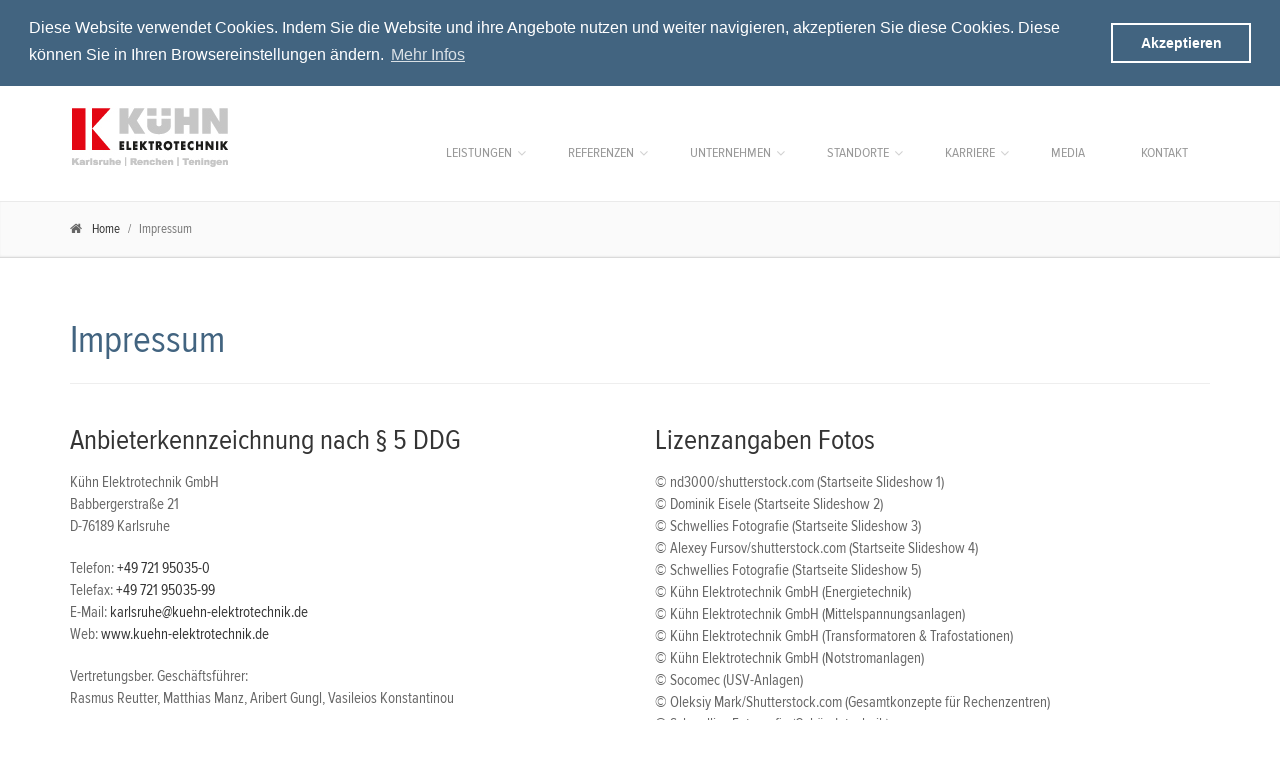

--- FILE ---
content_type: text/html
request_url: https://www.kuehn-elektrotechnik.de/impressum.html
body_size: 5385
content:
<!DOCTYPE html>
<!--[if IE 9]> <html lang="de" class="ie9"> <![endif]-->
<!--[if IE 8]> <html lang="de" class="ie8"> <![endif]-->
<!--[if !IE]><!-->
<html lang="de">
<!--<![endif]-->
	<head>
		<meta charset="utf-8">
		<title>Impressum | Kühn Elektrotechnik GmbH</title>
		<meta name="description" content="Hier finden Sie alle Informationen und rechtlichen Hinweise zu unserer Website.">
		<meta name="author" content="Kühn Elektrotechnik GmbH">
	    <meta name="robots" content="index, follow">
		<meta name="viewport" content="width=device-width, initial-scale=1.0">
		<meta http-equiv="Cache-Control" content="no-cache, no-store, must-revalidate">
		<meta http-equiv="Pragma" content="no-cache">
		<meta http-equiv="Expires" content="0">
		<link rel="shortcut icon" href="images/icons/favicon.ico">
        <link rel="apple-touch-icon" href="images/icons/apple-touch-icon-precomposed.png">
		<link href="bootstrap/css/bootstrap.css" rel="stylesheet">
		<link href="fonts/font-awesome/css/font-awesome.css" rel="stylesheet">
		<link href="fonts/fontello/css/fontello.css" rel="stylesheet">
		<link href="css/animations.css" rel="stylesheet">
		<link href="css/style.css" rel="stylesheet">
		<!-- HTML5 shim and Respond.js for IE8 support of HTML5 elements and media queries -->
		<!--[if lt IE 9]>
			<script src="https://oss.maxcdn.com/html5shiv/3.7.2/html5shiv.min.js"></script>
			<script src="https://oss.maxcdn.com/respond/1.4.2/respond.min.js"></script>
		<![endif]-->
		  <link rel="stylesheet" type="text/css" href="//cdnjs.cloudflare.com/ajax/libs/cookieconsent2/3.0.3/cookieconsent.min.css">
			<script src="//cdnjs.cloudflare.com/ajax/libs/cookieconsent2/3.0.3/cookieconsent.min.js"></script>
			<script>
			window.addEventListener("load", function(){
			window.cookieconsent.initialise({
			  "palette": {
				"popup": {
				  "background": "#426480",
				  "text": "#fff"
				},
				"button": {
				  "background": "transparent",
				  "text": "#fff",
				  "border": "#fff"
				}
			  },
			  "content": {
				"message": "Diese Website verwendet Cookies. Indem Sie die Website und ihre Angebote nutzen und weiter navigieren, akzeptieren Sie diese Cookies. Diese können Sie in Ihren Browsereinstellungen ändern.",
				"dismiss": "Akzeptieren",
				"link": "Mehr Infos",
				"href": "https://www.kuehn-elektrotechnik.de/datenschutz.html"
			  },
  			  "position": "top",
  			  "static": true
			})});
			</script>
	</head>
	<body class="no-trans">
		<!-- scrollToTop -->
		<div class="scrollToTop"><i class="icon-up-open-big"></i></div>
		<!-- page wrapper start -->
		<div class="page-wrapper">
			<!-- header start -->
			<header class="header fixed clearfix">
				<div class="container">
					<div class="row">
						<div class="col-md-3">
							<!-- header-left start -->
							<div class="header-left clearfix">
								<!-- logo -->
								<div class="logo">
                                      <a href="index.html"><img id="logo" src="images/kuehn-elektrotechnik-logo-2024.jpg" alt="Kühn Elektrotechnik"></a>
								</div>
							</div>
							<!-- header-left end -->
						</div>
						<div class="col-md-9">
							<!-- header-right start -->
							<div class="header-right clearfix">
								<!-- main-navigation start -->
								<div class="main-navigation animated">
									<nav class="navbar navbar-default" role="navigation">
                                          <div class="container-fluid">
                                              <!-- Toggle get grouped for better mobile display -->
                                              <div class="navbar-header">
                                                  <button type="button" class="navbar-toggle" data-toggle="collapse" data-target="#navbar-collapse-1">
                                                      <span class="sr-only">Toggle navigation</span>
                                                      <span class="icon-bar"></span>
                                                      <span class="icon-bar"></span>
                                                      <span class="icon-bar"></span>
                                                  </button>
                                              </div>
                                              <!-- Collect the nav links, forms, and other content for toggling -->
                                              <div class="collapse navbar-collapse" id="navbar-collapse-1">
                                                  <ul class="nav navbar-nav navbar-right">
                                                      <li class="dropdown">
                                                          <a href="index.html" class="dropdown-toggle" data-toggle="dropdown">Leistungen</a>
                                                          <ul class="dropdown-menu">
															<li class="dropdown">
                                                                  <a href="energietechnik.html" class="dropdown-toggle" data-toggle="dropdown">Energietechnik</a>
                                                                  <ul class="dropdown-menu">
                                                                      <li><a href="mittelspannungsanlagen.html">Mittelspannungsanlagen</a></li>
                                                                      <li><a href="transformatoren-und-trafostationen.html">Transformatoren &amp; Trafostationen</a></li>
                                                                      <li><a href="notstromanlagen.html">Notstromanlagen</a></li>
                                                                      <li><a href="usv-anlagen.html">USV-Anlagen</a></li>
                                                                      <li><a href="gesamtkonzepte-rechenzentren.html">Gesamtkonzepte für Rechenzentren</a></li>
                                                                  </ul>
                                                            </li>  
                                                            <li class="dropdown">
                                                                  <a href="gebaeudetechnik.html" class="dropdown-toggle" data-toggle="dropdown">Gebäudetechnik</a>
                                                                  <ul class="dropdown-menu">
                                                                      <li><a href="gebaeudebussysteme.html">Gebäudebussysteme</a></li>
                                                                      <li><a href="kabel-und-leitungssysteme.html">Kabel- &amp; Leitungssysteme</a></li>
                                                                      <li><a href="beleuchtungsanlagen.html">Beleuchtungsanlagen</a></li>
                                                                      <li><a href="datentechnik.html">Datentechnik</a></li>
                                                                      <li><a href="sicherheitstechnik.html">Sicherheitstechnik</a></li>
                                                                  </ul>
                                                            </li>                                                            
															<li class="dropdown">
                                                                  <a href="schaltanlagenbau.html" class="dropdown-toggle" data-toggle="dropdown">Schaltanlagenbau</a>
                                                                  <ul class="dropdown-menu">
                                                                      <li><a href="installationsverteiler.html">Installationsverteiler</a></li>
                                                                      <li><a href="energieverteiler.html">Energieverteiler</a></li>
                                                                  </ul>
                                                            </li>                                                              
                                                            <li><a href="dguv-bws-pruefungen.html">DGUV- &amp; BWS-Prüfungen</a></li>       
                                                            <li><a href="energiemanagement.html">Energiemanagement</a></li>
															<li><a href="photovoltaikanlagen.html">Photovoltaikanlagen / Speicher</a></li>                                             
                                                            <li><a href="service-wartung.html">Service / Wartung</a></li>                                         
														  </ul>
                                                      </li>
                                                      <li class="dropdown">
                                                          <a href="#" class="dropdown-toggle" data-toggle="dropdown">Referenzen</a>
                                                          <ul class="dropdown-menu">
                                                              <li><a href="aktuelle-referenzen.html">Aktuelle Referenzen</a></li>
                                                          </ul>
                                                      </li>
                                                      <li class="dropdown">
                                                          <a href="#" class="dropdown-toggle" data-toggle="dropdown">Unternehmen</a>
                                                          <ul class="dropdown-menu">
                                                              <li><a href="wir-ueber-uns.html">Wir über uns</a></li>
                                                              <li><a href="chronik.html">Chronik</a></li>
                                                          </ul>
                                                      </li>
                                                      <li class="dropdown">
                                                          <a href="#" class="dropdown-toggle" data-toggle="dropdown">Standorte</a>
                                                          <ul class="dropdown-menu">
                                                              <li><a href="standort-karlsruhe.php">Standort Karlsruhe</a></li>
                                                              <li><a href="standort-renchen.php">Standort Renchen</a></li>
                                                              <li><a href="standort-teningen.php">Standort Teningen</a></li>
                                                          </ul>
                                                      </li>
                                                      <li class="dropdown">
                                                          <a href="#" class="dropdown-toggle" data-toggle="dropdown">Karriere</a>
                                                          <ul class="dropdown-menu">
                                                              <li><a href="stellenangebote-karlsruhe.html">Stellenangebote Karlsruhe</a></li>
															  <li><a href="stellenangebote-buehl.html">Stellenangebote Bühl</a></li>
															  <li><a href="stellenangebote-renchen.html">Stellenangebote Renchen</a></li>
															  <li><a href="stellenangebote-teningen.html">Stellenangebote Teningen</a></li>
                                                              <li><a href="ausbildung.html">Ausbildung</a></li>
                                                          </ul>
                                                      </li>
													  <li>
                                                          <a href="media.html">Media</a>
                                                      </li>
                                                      <li>
                                                          <a href="kontaktformular.php">Kontakt</a>
                                                      </li>
                                                  </ul>
                                              </div>
                                          </div>
                                      </nav>
                                      <!-- navbar end -->
								</div>
								<!-- main-navigation end -->
							</div>
							<!-- header-right end -->
						</div>
					</div>
				</div>
			</header>
			<!-- header end -->
			<!-- page-intro start-->
			<div class="page-intro">
				<div class="container">
					<div class="row">
						<div class="col-md-12">
							<ol class="breadcrumb">
								<li><i class="fa fa-home pr-10"></i><a href="index.html">Home</a></li>
								<li class="active">Impressum</li>
							</ol>
						</div>
					</div>
				</div>
			</div>
			<!-- page-intro end -->
			<!-- main-container start -->
			<section class="main-container">
				<div class="container">
					<div class="row">
						<!-- main start -->
                        	<div class="col-md-12">
							<h1 class="page-title">Impressum</h1>
							<hr>
                            </div>
                            <div class="col-md-6">
                            <h2>Anbieterkennzeichnung nach <span class="nbr">§ 5 DDG</span></h2>
                            <p>Kühn Elektrotechnik GmbH<br>Babbergerstraße 21<br>D-76189 Karlsruhe</p>
                            <p>Telefon: <a href="tel:+49721950350">+49 721 95035-0</a><br>Telefax: <a href="tel:+497219503599">+49 721 95035-99</a><br>E-Mail: <a href="mailto:karlsruhe@kuehn-elektrotechnik.de">karlsruhe@kuehn-elektrotechnik.de</a><br>Web: <a href="https://www.kuehn-elektrotechnik.de">www.kuehn-elektrotechnik.de</a></p>
                            <p>Vertretungsber. Geschäftsführer:<br>Rasmus Reutter, Matthias Manz, Aribert Gungl, Vasileios Konstantinou</p>
                            <p>Registergericht: Amtsgericht Mannheim<br>Registernummer: HRB 104190<br>Sitz der Gesellschaft: Karlsruhe</p>
							<p>Umsatzsteuer-Identifikationsnummer gemäß § 27 a Umsatzsteuergesetz: DE 143599265</p>
                            <h2>Technische Realisierung</h2>
                            <p>André Diedenhofen<br>Design &amp; Programmierung</p>
                            <p>Mobil: <a href="tel:+491702301273">+49 170 2301273</a><br>E-Mail: <a href="mailto:mail@diedenhofen.design">mail@diedenhofen.design</a><br>Web: <a href="https://diedenhofen.design" target="_blank">www.diedenhofen.design</a></p>
                            </div>
                            <div class="col-md-6">
                            <h2>Lizenzangaben Fotos</h2>
                            <p>
							&copy; nd3000/shutterstock.com (Startseite Slideshow 1)<br>
							&copy; Dominik Eisele (Startseite Slideshow 2)<br>
							&copy; Schwellies Fotografie (Startseite Slideshow 3)<br>
							&copy; Alexey Fursov/shutterstock.com (Startseite Slideshow 4)<br>
							&copy; Schwellies Fotografie (Startseite Slideshow 5)<br>
                            &copy; Kühn Elektrotechnik GmbH (Energietechnik)<br>
                            &copy; Kühn Elektrotechnik GmbH (Mittelspannungsanlagen)<br>
                            &copy; Kühn Elektrotechnik GmbH (Transformatoren &amp; Trafostationen)<br>
                            &copy; Kühn Elektrotechnik GmbH (Notstromanlagen)<br>
                            &copy; Socomec (USV-Anlagen)<br>
                            &copy; Oleksiy Mark/Shutterstock.com (Gesamtkonzepte für Rechenzentren)<br>
                            &copy; Schwellies Fotografie (Gebäudetechnik)<br>
                            &copy; JUNG.de (Gebäudebussysteme EIB/KNX)<br>
                            &copy; Dominik Eisele (Kabel- &amp; Leitungssysteme)<br>
                            &copy; Roman Sigaev/Shutterstock.com (Beleuchtungsanlagen)<br>
                            &copy; Vladimir Arndt/Shutterstock.com (Datentechnik)<br>
                            &copy; F.Schmidt/Shutterstock.com (Sicherheitstechnik)<br>
                            &copy; Dominik Eisele (Schaltanlagenbau)<br>
                            &copy; Dominik Eisele (Installationsverteiler)<br>
                            &copy; Kühn Elektrotechnik GmbH (Energieverteiler)<br>
                            &copy; Dominik Eisele (Energiemanagement)<br>
                            &copy; Kühn Elektrotechnik GmbH (Service/Wartung/DGUV)<br>
                            &copy; Slavun/Shutterstock.com (Photovoltaikanlagen / Speicher)<br>
                            &copy; Dominik Eisele (Aktuelle Referenzen)<br>
                            &copy; Dominik Eisele (Wir über uns)<br>
                            &copy; nd3000/shutterstock.com (Chronik 2020)<br>
                            &copy; Headerbild &amp; 2015 : Dominik Eisele, 2013 + 2011: Günter Hofer, SchwabenPress (Chronik)<br>
							&copy; Map: <a href="https://www.openstreetmap.org/copyright" target="_blank">OpenStreetMap-Mitwirkende</a> / racorn/Shutterstock.com (Standort Karlsruhe)<br>
							&copy; Map: <a href="https://www.openstreetmap.org/copyright" target="_blank">OpenStreetMap-Mitwirkende</a> / Syda Productions/Shutterstock.com (Standort Renchen)<br>
							&copy; Map: <a href="https://www.openstreetmap.org/copyright" target="_blank">OpenStreetMap-Mitwirkende</a> / Andrey_Popov/Shutterstock.com (Standort Teningen)<br>
                            &copy; Dominik Eisele (Stellenangebote)<br>
                            &copy; michaeljung/Shutterstock.com (Ausbildung)<br>
                            &copy; Stokkete/Shutterstock.com (Kontaktformular)<br>
                            </p>
							</div>		
                        	<div class="col-md-12">
                            <h2>Haftungsausschluss (Disclaimer)</h2>
                            </div>
                            <div class="col-md-6">
                            <h3>Haftung für Inhalte</h3>
                            <p>Als Diensteanbieter sind wir gemäß § 7 Abs.1 DDG für eigene Inhalte auf diesen Seiten nach den allgemeinen Gesetzen verantwortlich. Nach §§ 8 bis 10 DDG sind wir als Diensteanbieter jedoch nicht verpflichtet, übermittelte oder gespeicherte fremde Informationen zu überwachen oder nach Umständen zu forschen, die auf eine rechtswidrige Tätigkeit hinweisen. Verpflichtungen zur Entfernung oder Sperrung der Nutzung von Informationen nach den allgemeinen Gesetzen bleiben hiervon unberührt. Eine diesbezügliche Haftung ist jedoch erst ab dem Zeitpunkt der Kenntnis einer konkreten Rechtsverletzung möglich. Bei Bekanntwerden von entsprechenden Rechtsverletzungen werden wir diese Inhalte umgehend entfernen.</p>
                            <h3>Haftung für Links</h3>
                            <p>Unser Angebot enthält Links zu externen Webseiten Dritter, auf deren Inhalte wir keinen Einfluss haben. Deshalb können wir für diese fremden Inhalte auch keine Gewähr übernehmen. Für die Inhalte der verlinkten Seiten ist stets der jeweilige Anbieter oder Betreiber der Seiten verantwortlich. Die verlinkten Seiten wurden zum Zeitpunkt der Verlinkung auf mögliche Rechtsverstöße überprüft. Rechtswidrige Inhalte waren zum Zeitpunkt der Verlinkung nicht erkennbar. Eine permanente inhaltliche Kontrolle der verlinkten Seiten ist jedoch ohne konkrete Anhaltspunkte einer Rechtsverletzung nicht zumutbar. Bei Bekanntwerden von Rechtsverletzungen werden wir derartige Links umgehend entfernen.</p>
							</div>
                            <div class="col-md-6">
                            <h3>Urheberrecht</h3>
                            <p>Die durch die Seitenbetreiber erstellten Inhalte und Werke auf diesen Seiten unterliegen dem deutschen Urheberrecht. Die Vervielfältigung, Bearbeitung, Verbreitung und jede Art der Verwertung außerhalb der Grenzen des Urheberrechtes bedürfen der schriftlichen Zustimmung des jeweiligen Autors bzw. Erstellers. Downloads und Kopien dieser Seite sind nur für den privaten, nicht kommerziellen Gebrauch gestattet. Soweit die Inhalte auf dieser Seite nicht vom Betreiber erstellt wurden, werden die Urheberrechte Dritter beachtet. Insbesondere werden Inhalte Dritter als solche gekennzeichnet. Sollten Sie trotzdem auf eine Urheberrechtsverletzung aufmerksam werden, bitten wir um einen entsprechenden Hinweis. Bei Bekanntwerden von Rechtsverletzungen werden wir derartige Inhalte umgehend entfernen.</p>
							</div>								
						</div>
						<!-- main end -->
				</div>
			</section>
			<!-- main-container end -->
			<!-- footer start -->
			<footer id="footer">
                  <!-- .footer start -->
                  <div class="footer">
                      <div class="container">
                          <div class="row">
                             <div class="col-md-12">
                                  <div class="footer-content">
                                      <div class="row">
                                          <div class="col-md-3 col-sm-6">
                                              <h2>Hauptsitz Karlsruhe</h2>
                                              <ul class="list-icons">
                                                  <li><i class="fa fa-map-marker pr-10"></i> Babbergerstr. 21, 76189 Karlsruhe</li>
                                                  <li><i class="fa fa-phone pr-10"></i> <a href="tel:+49721950350">+49 721 95035-0</a></li>
                                                  <li><i class="fa fa-fax pr-10"></i> <a href="tel:+497219503599">+49 721 95035-99</a></li>
                                                  <li><i class="fa fa-envelope-o pr-10"></i> <a href="mailto:karlsruhe@kuehn-elektrotechnik.de" class="mail">karlsruhe@kuehn-elektrotechnik.de</a></li>
                                              </ul>
                                          </div>
                                          <div class="col-md-3 col-sm-6">
                                              <h2>Niederlassung Renchen</h2>
                                              <ul class="list-icons">
                                                  <li><i class="fa fa-map-marker pr-10"></i> Johann-Keller-Str. 7a, 77871 Renchen</li>
                                                  <li><i class="fa fa-phone pr-10"></i> <a href="tel:+497843995850">+49 7843 99585-0</a></li>
                                                  <li><i class="fa fa-fax pr-10"></i> <a href="tel:+4978439958525">+49 7843 99585-25</a></li>
                                                  <li><i class="fa fa-envelope-o pr-10"></i> <a href="mailto:renchen@kuehn-elektrotechnik.de" class="mail">renchen@kuehn-elektrotechnik.de</a></li>
                                              </ul>
                                          </div>
                                          <div class="col-md-4 col-sm-6">
                                              <h2>Niederlassung Teningen</h2>
                                              <ul class="list-icons">
                                                  <li><i class="fa fa-map-marker pr-10"></i> Otto-Lilienthal-Str. 4, 79331 Teningen</li>
                                                  <li><i class="fa fa-phone pr-10"></i> <a href="tel:+4976639148780">+49 7663 91487-80</a></li>
                                                  <li><i class="fa fa-fax pr-10"></i> <a href="tel:+4976639148789">+49 7663 91487-89</a></li>
                                                  <li><i class="fa fa-envelope-o pr-10"></i> <a href="mailto:teningen@kuehn-elektrotechnik.de" class="mail">teningen@kuehn-elektrotechnik.de</a></li>
                                              </ul>
                                          </div>
                                          <div class="col-md-2 col-xs-6">
                                              <div class="footer-content">
												<h2>Links</h2>
													<nav>
													<ul class="nav nav-pills nav-stacked">
														<li><a href="media.html">Media</a></li>
														<li><a href="sitemap.html">Sitemap</a></li>
                                                        <li class="visible-xs"><a href="pdf/AGB-Kuehn-Wartungs-Installationsbedingungen-Juli-2013.pdf" target="_blank">AGB</a></li>
                                                        <li class="visible-xs"><a href="datenschutz.html">Datenschutz</a></li>
														<li class="visible-xs"><a href="impressum.html">Impressum</a></li>
													</ul>
													<ul class="social-links">
														<li><a target="_blank" href="https://www.facebook.com/share/rrkf6ZJv7q56HgWC/?mibextid=LQQJ4d"><i class="fa fa-facebook"></i></a></li>
											  			<li><a target="_blank" href="https://www.instagram.com/kuehn_elektrotechnik?igsh=MWdiOWo2dzZjMm9odw=="><i class="fa fa-instagram"></i></a></li>
											  			<li><a target="_blank" href="https://www.linkedin.com/company/k%C3%BChn-elektrotechnik-gmbh/"><i class="fa fa-linkedin"></i></a></li>
													</ul>													</nav>
											</div>
                                      </div>
                                    </div>
                                  </div>
                              </div>
                              <div class="space-bottom hidden-lg hidden-xs"></div>
                          </div>
                      <!-- .row end -->
                      </div>
                      <!-- .container end -->
                  </div>
                  <!-- .footer end -->
                  <!-- .subfooter start -->
                  <div class="subfooter">
                      <div class="container">
                          <div class="row">
                              <div class="col-md-6">
                                  <p>Copyright 2015-2026 Kühn Elektrotechnik GmbH</p>
                              </div>
                              <div class="col-md-6">
                                  <nav class="navbar navbar-default" role="navigation">
                                      <div class="collapse navbar-collapse" id="navbar-collapse-2">
                                          <ul class="nav navbar-nav">
                                              <li><a href="pdf/AGB-Kuehn-Wartungs-Installationsbedingungen-Juli-2013.pdf" target="_blank">AGB [PDF]</a></li>
                                              <li><a href="datenschutz.html">Datenschutz</a></li>
                                              <li><a href="impressum.html">Impressum</a></li>
                                          </ul>
                                      </div>
                                  </nav>
                              </div>
                          </div>
                      </div>
                  </div>
                  <!-- .subfooter end -->
              </footer>
              <!-- footer end -->
		</div>
		<!-- page-wrapper end -->
		<script type="text/javascript" src="plugins/jquery.js"></script>
		<script type="text/javascript" src="bootstrap/js/bootstrap.min.js"></script>
		<script type="text/javascript" src="plugins/modernizr.js"></script>
		<script type="text/javascript" src="plugins/isotope/isotope.pkgd.min.js"></script>
		<script type="text/javascript" src="plugins/jquery.appear.js"></script>
		<script src="plugins/jquery.parallax-1.1.3.js"></script>
		<script type="text/javascript" src="js/template.js"></script>
	</body>
</html>

--- FILE ---
content_type: text/css
request_url: https://www.kuehn-elektrotechnik.de/css/style.css
body_size: 23982
content:
/*
 * Web Fonts from fontspring.com
 *
 * All OpenType features and all extended glyphs have been removed.
 * Fully installable fonts can be purchased at http://www.fontspring.com
 *
 * The fonts included in this stylesheet are subject to the End User License you purchased
 * from Fontspring. The fonts are protected under domestic and international trademark and 
 * copyright law. You are prohibited from modifying, reverse engineering, duplicating, or
 * distributing this font software.
 *
 * (c) 2010-2014 Fontspring
 *
 *
 *
 *
 * The fonts included are copyrighted by the vendor listed below.
 *
 * Vendor:      Mark Simonson Studio
 * License URL: http://www.fontspring.com/licenses/mark-simonson-studio/webfont
 *
 *
 */

@font-face {
    font-family: 'proxima_nova_cn_ththin';
    src: url('../fonts/ProximaNovaCond-Thin-webfont.eot');
    src: url('../fonts/ProximaNovaCond-Thin-webfont.eot?#iefix') format('embedded-opentype'),
         url('../fonts/ProximaNovaCond-Thin-webfont.woff2') format('woff2'),
         url('../fonts/ProximaNovaCond-Thin-webfont.woff') format('woff'),
         url('../fonts/ProximaNovaCond-Thin-webfont.ttf') format('truetype'),
         url('../fonts/ProximaNovaCond-Thin-webfont.svg#proxima_nova_cn_ththin') format('svg');
    font-weight: normal;
    font-style: normal;
}

@font-face {
    font-family: 'proxima_nova_cn_ltlight';
    src: url('../fonts/ProximaNovaCond-Light-webfont.eot');
    src: url('../fonts/ProximaNovaCond-Light-webfont.eot?#iefix') format('embedded-opentype'),
         url('../fonts/ProximaNovaCond-Light-webfont.woff2') format('woff2'),
         url('../fonts/ProximaNovaCond-Light-webfont.woff') format('woff'),
         url('../fonts/ProximaNovaCond-Light-webfont.ttf') format('truetype'),
         url('../fonts/ProximaNovaCond-Light-webfont.svg#proxima_nova_cn_ltlight') format('svg');
    font-weight: normal;
    font-style: normal;
}

@font-face {
    font-family: 'proxima_nova_cn_rgregular';
    src: url('../fonts/ProximaNovaCond-Reg-webfont.eot');
    src: url('../fonts/ProximaNovaCond-Reg-webfont.eot?#iefix') format('embedded-opentype'),
         url('../fonts/ProximaNovaCond-Reg-webfont.woff2') format('woff2'),
         url('../fonts/ProximaNovaCond-Reg-webfont.woff') format('woff'),
         url('../fonts/ProximaNovaCond-Reg-webfont.ttf') format('truetype'),
         url('../fonts/ProximaNovaCond-Reg-webfont.svg#proxima_nova_cn_rgregular') format('svg');
    font-weight: normal;
    font-style: normal;
}

/* TABLE OF CONTENTS

1) Typography
2) Layout
3) Sections
4) Pages ( blog,
about etc )
5) Template Components
6) Navigations
7) Blocks/Widgets
8) Main Slideshow
9) Owl carousel
10) IE 8 Support
11) Formulare
* */

/* 1 Typography
----------------------------------------------------------------------------- */
html {
	height: 100%;
}
body {
	font-family: 'proxima_nova_cn_rgregular', 'Arial', sans-serif;
	font-size: 15px;
	line-height: 1.50;
	color: #666666;
	background-color: #ffffff;
	-webkit-font-smoothing: antialiased;  /* font too bold safari/chrome on mac os */
	-moz-osx-font-smoothing: grayscale;   /* font too bold firefox on mac os */
}
body.full-height, body.full-height .page-wrapper {
	background-color: #fafafa;
	min-height: 100%;
}
h1,
h2,
h3,
h4,
h5,
h6 {
	color: #343434;
	line-height: 1.2;
}
h1 a,
h2 a,
h3 a,
h4 a,
h5 a,
h6 a {
	color: #343434;
}
h1 {
	font-size: 38px;
	color: #426480; /*NEW*/
}
h2 {
	font-size: 28px;
	margin-bottom: 15px;
}
h2.referenz {
	margin-bottom: 15px;
	line-height: 0;}
h3 {
	font-size: 22px;
}
h3.referenz {
	margin-bottom: 20px;
}

h3.logos {
	color: #999;
	}

h4 {
	font-size: 18px;
}
h4.referenz {
	color: #426480;
	margin-bottom: 15px;
}
h5 {
	font-size: 16px;
	text-transform: uppercase;
}
h6 {
}

.blue {
	color: #426480;
}

.aus {
	margin: 0;
}

.bold {
	font-weight: bold;
}

.boldred {
	font-weight: bold;
	color: #e30613;
}

.nbr {
	white-space: nowrap;
}

.none {
	display: none;
}
/* Medium devices (desktops, tablets, 992px and up) */
@media (min-width:992px) {
	.title {
		margin-top: 0;
	}
}

.sidebar .title {
	margin-bottom: 15px;
	margin-top: 20px;
	position: relative;
}
.page-header {
	margin-top: 20px;
	padding-top: 20px;
}
p {
	margin-bottom: 20px;
}
a {
	color: #e84c3d;
	-webkit-transition: all 0.2s ease-in-out;
	-moz-transition: all 0.2s ease-in-out;
	-ms-transition: all 0.2s ease-in-out;
	-o-transition: all 0.2s ease-in-out;
	transition: all 0.2s ease-in-out;
}
a:hover {
	color: #e30613;
}
a:focus,
a:active {
	outline: none;
	color: #e30613;
}
.no-trans * {
	-webkit-transition: none !important;
	   -moz-transition: none !important;
		-ms-transition: none !important;
		 -o-transition: none !important;
			transition: none !important;
}
a.dguv {
	text-decoration: underline;
}

img {
	display: block;
	max-width: 100%;
	height: auto;
}

img.contact {
	display: block;
	max-width: 100%;
	height: auto;
}

div.center {
	text-align: center;
}

div.marginbt {
	margin-bottom: 180px;
}

.imgcenter {
  display: block;
  margin-left: auto;
  margin-right: auto;
  width: 40%;
}

.imgcenterb {
  display: block;
  margin-left: auto;
  margin-right: auto;
  width: 40%;
}

span.bws {
	text-decoration: underline;
}

blockquote {
	border-left: none;
	display: block;
	margin: 20px auto 20px;
	font-size: 16px;
	position: relative;
	padding: 10px 10px 10px 0px;
	margin-left: 40px;
}
blockquote:after {
	content: "“";
	width: 25px;
	height: 25px;
	line-height: 64px;
	font-size: 64px;
	font-family: 'PT Serif', serif;
	position: absolute;
	top: 12px;
	left: -45px;
}
.blockquote:before {
	font-family: 'PT Serif', serif;
	content: "“";
	font-size: 40px;
}
blockquote.inline {
	padding: 0;
}
blockquote.inline p {
	width: 60%;
	display: inline-block;
	margin: 0;
}
blockquote.inline footer {
	width: 37%;
	display: inline-block;
	padding-left: 5px;
}
blockquote.inline:after {
	top: 0;
}
mark,
.mark {
	background-color: #e84c3d;
	color: #ffffff;
}
pre {
	padding: 20px;
	-webkit-border-radius: 0px;
	-moz-border-radius: 0px;
	border-radius: 0px;
}
.text-muted {
	color: #999999;
}
.text-default {
	color: #e84c3d;
}
.well {
	-webkit-border-radius: 0px;
	-moz-border-radius: 0px;
	border-radius: 0px;
	background-color: #f3f3f3;
	-webkit-box-shadow: inset 0 1px 2px rgba(0, 0, 0, .05);
	box-shadow: inset 0 1px 2px rgba(0, 0, 0, .05);
}
.icons-page i {
	color: #333;
	font-size: 20px;
}
hr.dark {
	border-color: #333333;
}

/* NEW LARGE SCREENS
---------------------------------- */
.refdoduco {
	padding: 15px 0 15px 80px;
}
.refeins {
	padding: 5px 0 15px 170px;
}
.refuhl {
	padding: 5px 0 15px 130px;
}
.refegt {
	padding: 5px 0 15px 150px;
}
.refrichter {
	padding: 5px 0 15px 105px;
}
.refdeere {
	padding: 5px 0 20px 130px;
}
.reffiducia {
	padding: 0 0 0 80px;
}
.refendress {
	padding: 25px 0 15px 0px;
	margin-left: -20px;
}

/* Lists
---------------------------------- */
ul {
	list-style: square;
}

/* NEW Einrückung Font-Awesome */

ul.list-icons-b {
	padding-left: 10px;
}

ul.list-icons-b li {
	padding-left: 1.28571429em;
    text-indent: -1.58571429em;
}

.list-icons-b,
.list {
	list-style: none;
	padding: 0;
}
.list-icons-b li,
.list li {
	padding: 5px 0;
}

.list-inside-c {
	padding: 0;
	}




.list-icons,
.list {
	list-style: none;
	padding: 0;
}
.list-icons li,
.list li {
	padding: 5px 0;
}
.list-icons li i {
	width: 25px;
	text-align: center;
}
.list li .vertical-divider {
	padding-right: 15px;
	position: relative;
}
.list li .vertical-divider:after {
	position: absolute;
	content: "";
	height: 60%;
	width: 1px;
	background-color: #CECECE;
	right: 9px;
	top: 5px;
}
.list-inline {
	margin-top: 9px;
	margin-bottom: 8px;
}

li strong {
	font-weight: normal;
	font-size: 18px;
}

/* Tables
---------------------------------- */
.table:not(.table-bordered) {
	border-bottom: 2px solid #f3f3f3;
}
.table > thead > tr > th {
	vertical-align: bottom;
	border-bottom: 1px solid #e84c3d;
	background-color: #e84c3d;
	color: #fff;
}
.table-bordered {
	border-color: #e84c3d;
}
tbody {
	background-color: #ffffff;
}
.table > thead > tr > th,
.table > tbody > tr > th,
.table > tfoot > tr > th,
.table > thead > tr > td,
.table > tbody > tr > td,
.table > tfoot > tr > td {
	padding: 8px 15px;
	border-top: 1px solid #f3f3f3;
}
.table-striped tbody {
	background-color: #fafafa;
}
.table-striped > tbody > tr:nth-child(odd) > td,
.table-striped > tbody > tr:nth-child(odd) > th {
	background-color: #f1f1f1;
}
.table-striped.table > tbody > tr > td {
	border-color: #e8e8e8;
}
.table-bordered > thead > tr > th,
.table-bordered > tbody > tr > th,
.table-bordered > tfoot > tr > th,
.table-bordered > thead > tr > td,
.table-bordered > tbody > tr > td,
.table-bordered > tfoot > tr > td {
	border-color: #f3f3f3;
}
.dl-horizontal dd {
	margin-bottom: 10px;
}
.dark .table:not(.table-bordered) {
	border-bottom: 2px solid #515151;
}
.dark .table > thead > tr > th {
	border-bottom: 1px solid #27272a;
	background-color: #27272a;
	color: #cdcdcd;
}
.dark tbody {
	background-color: transparent;
}
.dark .table > thead > tr > th,
.dark .table > tbody > tr > th,
.dark .table > tfoot > tr > th,
.dark .table > thead > tr > td,
.dark .table > tbody > tr > td,
.dark .table > tfoot > tr > td {
	border-top: 1px solid #515151;
}
.dark .table-hover > tbody > tr:hover {
	background-color: #27272a;
}
/* Small devices (tablets, 768px and up) */
@media (min-width:768px) {
	.dl-horizontal dd {
		margin-left: 150px;
	}
	.dl-horizontal dt {
		max-width: 120px;
	}
}

/* 2 Layout
----------------------------------------------------------------------------- */
.page-wrapper {
	background-color: #ffffff;
}
.header-top {
	background-color: #f1f1f1;
	border-bottom: 1px solid #dadada;
	-webkit-box-shadow: 0 -1px 3px rgba(0, 0, 0, 0.03) inset;
	box-shadow: 0 -1px 3px rgba(0, 0, 0, 0.03) inset;
}
.header-top.dark {
	background-color: #27272A;
	border-bottom: 1px solid #000000;
	color: #cdcdcd;
}
.header-top.banner {
	padding: 0;
	-webkit-box-shadow: none;
	box-shadow: none;
	border-bottom: none;
}
.header {
	padding: 20px 0;
	border-bottom: 1px solid #eaeaea;
	background-color: #fff;
}
.header.dark {
	background-color: #36373C;
	border-top: 1px solid #515151;
	border-bottom-color: transparent!important;
}
.header.header-small {
	padding: 10px 0;
}
.banner {
	background-color: #f1f1f1;
	border-bottom: 1px solid #eaeaea;
}
.page-intro {
	padding: 10px 0;
	-webkit-box-shadow: 0 -1px 2px rgba(0, 0, 0, 0.06) inset;
	box-shadow: 0 -1px 2px rgba(0, 0, 0, 0.06) inset;
	background-color: #fafafa;
	border-bottom: 1px solid #dadada;
}
.banner + .page-intro {
	margin-top: -56px !important;
	position: relative;
	background-color: rgba(250, 250, 250, 0.9);
	z-index: 2;
}
.page-top {
	padding: 40px 0;
}
.main-container {
	padding: 40px 0;
}
.full-height .main-container {
	padding-top: 80px;
}
.section {
	padding: 25px 0;
}
.footer-top.light-gray-bg {
	border-top: 1px solid #f1f1f1;
}
.footer {
	padding: 30px 0;
	background-color: #262626;
	border-top: 1px solid #3a3a3a;
	border-bottom: 1px solid #333333;
}
.subfooter {
	padding: 25px 0;
	background-color: #000000;
}
.block {
	padding-bottom: 40px;
}
.sidebar .block:first-child {
	margin-top: 2px;
}

@media (min-width: 768px) { 
	:not(.fixed-header-on) .header.transparent {
		position: absolute;
		width: 100%;
		z-index: 30;
		background-color: rgba(255,255,255,0.3);
		border-color: transparent;
	}
	:not(.fixed-header-on) .dark.header.transparent {
		background-color: rgba(0,0,0,0.3);
	}	
}

/* Boxed Layout
---------------------------------- */
.boxed .page-wrapper {
	margin-right: auto;
	margin-left: auto;
	position: relative;
	-webkit-box-shadow: 0px 0px 10px #cacaca;;
	box-shadow: 0px 0px 10px #cacaca;;
}
.pattern-1 { 
	background-image: url("../images/pattern-1.png");
	background-repeat: repeat;
	background-position: 0 0; 
}
.pattern-4 .page-wrapper,
.pattern-5 .page-wrapper,
.pattern-6 .page-wrapper,
.pattern-7 .page-wrapper,
.pattern-8 .page-wrapper,
.pattern-9 .page-wrapper { 
	-webkit-box-shadow: none;
	box-shadow: none;
}
.pattern-2 { 
	background-image: url("../images/pattern-2.png");
	background-repeat: repeat;
	background-position: 0 0; 
}
.pattern-3 { 
	background-image: url("../images/pattern-3.png");
	background-repeat: repeat;
	background-position: 0 0; 
}
.pattern-4 { 
	background-image: url("../images/pattern-4.png");
	background-repeat: repeat;
	background-position: 0 0; 
}
.pattern-5 { 
	background-image: url("../images/pattern-5.png");
	background-repeat: repeat;
	background-position: 0 0; 
}
.pattern-6 { 
	background-image: url("../images/pattern-6.png");
	background-repeat: repeat;
	background-position: 0 0; 
}
.pattern-7 { 
	background-image: url("../images/pattern-7.png");
	background-repeat: repeat;
	background-position: 0 0; 
}
.pattern-8 { 
	background-image: url("../images/pattern-8.png");
	background-repeat: repeat;
	background-position: 0 0; 
}
.pattern-9 { 
	background-image: url("../images/pattern-9.png");
	background-repeat: repeat;
	background-position: 0 0; 
}
/* Small devices (tablets, 768px and up) */
@media (min-width:768px) {
	.boxed .page-wrapper {
		width: 750px;
	}
}

/* Medium devices (desktops, tablets, 992px and up) */
@media (min-width:992px) {
	.boxed .page-wrapper {
		width: 970px;
	}
}

/* Large devices (Large desktops 1200px and up) */
@media (min-width:1200px) {
	.boxed .page-wrapper {
		width: 1170px;
	}
}

/* Referenz IDs
---------------------------------- */

#link-1, #link-2, #link-3, #link-4, #link-5, #link-6 {
	display: block;
    position: relative;
    top: -70px;
    visibility: hidden;
}

/* Backgrounds
---------------------------------- */
.light .footer {
	background-color: #f7f7f7;
	border-top: 1px solid #DDDDDD;
	border-bottom: 1px solid #d1d1d1;
	position: relative;
}
.footer-top.light-gray-bg + .light .footer { 
	border-top: 1px solid #f1f1f1;
}
.light .subfooter {
	background-color: #e7e7e7;
}
.white-bg {
	background-color: #ffffff !important;
	-webkit-box-shadow: 0 1px 2px rgba(0, 0, 0, .1);
	box-shadow: 0 1px 2px rgba(0, 0, 0, .1);
	border: none !important;
}
.light-gray-bg {
	background-color: #fafafa;
}
.header-top {
	font-size: 12px;
}
.header-top.white-bg {
	-webkit-box-shadow: none;
	box-shadow: none;
	border-bottom: 1px solid #dadada !important;
}
.gray-bg {
	background-color: #f1f1f1;
	-webkit-box-shadow: 0 2px 3px rgba(0, 0, 0, 0.13) !important;
	box-shadow: 0 2px 3px rgba(0, 0, 0, 0.13) !important;
	position: relative;
}
.gray-bg:before {
	position: absolute;
	top: 0;
	left: 0;
	background-color: transparent;
	height: 5px;
	content: "";
	width: 100%;
	-webkit-box-shadow: 0 -2px 3px rgba(0, 0, 0, 0.13);
	box-shadow: 0 -2px 3px rgba(0, 0, 0, 0.13);
}
.header.gray-bg {
	border-bottom: 1px solid #dadada;
}
.header.gray-bg,
.header.gray-bg:before {
	-webkit-box-shadow: none !important;
	box-shadow: none !important;
}
.dark-bg {
	background-color: #000000;
	color: #ffffff;
}
.dark-bg h1,
.dark-bg h2,
.dark-bg h3,
.dark-bg h4,
.dark-bg h5,
.dark-bg h6 {
	color: #ffffff;
}
.dark-bg a:not(.btn) {
	color: #fff;
	text-decoration: underline;
}
.dark-bg a:not(.btn):hover {
	color: #fff;
	text-decoration: none;
}
.default-bg {
	background-color: #e84c3d;
	color: #ffffff;
}
.default-bg h1,
.default-bg h2,
.default-bg h3,
.default-bg h4,
.default-bg h5,
.default-bg h6 {
	color: #ffffff;
}
.default-bg a:not(.btn) {
	color: #ffffff;
	text-decoration: underline;
}
.default-bg a:not(.btn):hover {
	color: #ffffff;
	text-decoration: none;
}
.default-bg.text-muted,
.default-bg.text-muted h1,
.default-bg.text-muted h2,
.default-bg.text-muted h3,
.default-bg.text-muted h4,
.default-bg.text-muted h5,
.default-bg.text-muted h6 {
	color: #f1f1f1;
}
.dark-bg.text-muted,
.dark-bg.text-muted h1,
.dark-bg.text-muted h2,
.dark-bg.text-muted h3,
.dark-bg.text-muted h4,
.dark-bg.text-muted h5,
.dark-bg.text-muted h6,
.gray-bg.text-muted,
.gray-bg.text-muted h1,
.gray-bg.text-muted h2,
.gray-bg.text-muted h3,
.gray-bg.text-muted h4,
.gray-bg.text-muted h5,
.gray-bg.text-muted h6 {
	color: #999999;
}

/* Parallax effect
---------------------------------- */
.no-touch .light-translucent-bg,
.no-touch .dark-translucent-bg,
.no-touch .default-translucent-bg,
.no-touch .parallax {
	background-attachment: fixed !important;
}
.light-translucent-bg,
.dark-translucent-bg,
.default-translucent-bg,
.parallax {
	-webkit-background-size: cover!important;
	-moz-background-size: cover!important;
	-o-background-size: cover!important;
	background-size: cover!important;
}
.parallax {
	background-position: 50% 0;
	background-repeat: no-repeat;
	z-index: 1;
	position: relative;
	padding: 50px 0;
}
.light-translucent-bg,
.dark-translucent-bg,
.default-translucent-bg {
	background-position: 50% 0;
	background-repeat: no-repeat;
	z-index: 1;
	position: relative;
}
.light-translucent-bg:after,
.dark-translucent-bg:after,
.default-translucent-bg:after {
	content: "";
	position: absolute;
	top: 0;
	left: 0;
	z-index: 2;
	width: 100%;
	height: 100%;
}
.light-translucent-bg {
	color: #333;
	border-bottom: 1px solid #dadada;
	border-top: 1px solid #dadada;
}
.header + .banner > .light-translucent-bg { border-top: none; }

.slider-banner-container .light-translucent-bg {
	border: none;
	width: 100%;
	height: 100%;
	position: absolute;
	top: 0!important;
	left: 0!important;
	margin: 0!important;
	bottom: 0;	
}
.slider-banner-container .dark-translucent-bg {
	width: 100%;
	height: 100%;
	position: absolute;
	top: 0!important;
	left: 0!important;
	margin: 0!important;
	bottom: 0;
}
.slider-banner-container li .light-translucent-bg:after,
.slider-banner-container li .dark-translucent-bg:after {
	background-color: transparent;
}
.light-translucent-bg .separator-2 {
	background-color: #333;
}
.light-translucent-bg:after {
	background-color: rgba(255, 255, 255, 0.7);
}
.dark-translucent-bg:after {
	background-color: rgba(0, 0, 0, 0.7);
}
.dark-translucent-bg,
.dark-translucent-bg h1,
.dark-translucent-bg h2,
.dark-translucent-bg h3,
.dark-translucent-bg h4,
.dark-translucent-bg h5,
.dark-translucent-bg h6 {
	color: #ffffff;
}
.dark-translucent-bg a:not(.btn) {
	text-decoration: underline;
	color: #ffffff;
}
.dark-translucent-bg a:not(.btn):hover {
	text-decoration: none;
	color: #ffffff;
}
.default-translucent-bg:after {
	background-color: rgba(232, 76, 61, 0.7);
}
.default-translucent-bg,
.default-translucent-bg h1,
.default-translucent-bg h2,
.default-translucent-bg h3,
.default-translucent-bg h4,
.default-translucent-bg h5,
.default-translucent-bg h6 {
	color: #ffffff;
}
.default-translucent-bg a:not(.btn) {
	text-decoration: underline;
	color: #ffffff;
}
.default-translucent-bg a:not(.btn):hover {
	text-decoration: none;
	color: #ffffff;
}
.light-translucent-bg .container,
.dark-translucent-bg .container,
.default-translucent-bg .container {
	z-index: 3;
	position: relative;
}
.parallax-bg {
	background: url("../images/parallax-bg.jpg") 50% 0px no-repeat;
}
.parallax-bg-2 {
	background: url("../images/parallax-bg-2.jpg") 50% 0px no-repeat;
}
.parallax-bg-3 {
	background: url("../images/parallax-bg-3.jpg") 50% 0px no-repeat;
}

/* Custom Grid
---------------------------------- */
.grid-space-20 {
	margin-right: -10.5px;
	margin-left: -10.5px;
}
.grid-space-20 .col-lg-6,
.grid-space-20 .col-lg-4,
.grid-space-20 .col-lg-3,
.grid-space-20 .col-md-6,
.grid-space-20 .col-md-4,
.grid-space-20 .col-md-3,
.grid-space-20 .col-sm-6,
.grid-space-20 .col-sm-4,
.grid-space-20 .col-sm-3,
.grid-space-20 .col-xs-6,
.grid-space-20 .col-xs-4,
.grid-space-20 .col-xs-3 {
	padding-left: 10px;
	padding-right: 10px;
}
.grid-space-10 {
	margin-right: -6px;
	margin-left: -6px;
}
.grid-space-10 .col-lg-6,
.grid-space-10 .col-lg-4,
.grid-space-10 .col-lg-3,
.grid-space-10 .col-md-6,
.grid-space-10 .col-md-4,
.grid-space-10 .col-md-3,
.grid-space-10 .col-sm-6,
.grid-space-10 .col-sm-4,
.grid-space-10 .col-sm-3,
.grid-space-10 .col-xs-6,
.grid-space-10 .col-xs-4,
.grid-space-10 .col-xs-3 {
	padding-left: 5px;
	padding-right: 5px;
}
.grid-space-0 {
	margin-right: 0;
	margin-left: 0;
}
.grid-space-0 .col-lg-6,
.grid-space-0 .col-lg-4,
.grid-space-0 .col-lg-3,
.grid-space-0 .col-md-6,
.grid-space-0 .col-md-4,
.grid-space-0 .col-md-3,
.grid-space-0 .col-sm-6,
.grid-space-0 .col-sm-4,
.grid-space-0 .col-sm-3,
.grid-space-0 .col-xs-6,
.grid-space-0 .col-xs-4,
.grid-space-0 .col-xs-3 {
	padding-left: 0;
	padding-right: 0;
}
.grid-space-0>div {
	margin-bottom: 0;
	padding-bottom: 0;
}

/* Small devices (tablets, phones less than 767px) */
@media (max-width:767px) {
	.footer-content {
		margin: 40px 0;
	}
}

@media (max-width:480px) {
	.footer-content {
		margin: 0;
	}
}

/* Fixed navigation
---------------------------------- */
.fixed-header-on .header.fixed {
	position: fixed;
	width: 100%;
	top: 0;
	left: 0;
	z-index: 1006;
	opacity: 0;
	filter: alpha(opacity=0);
	border-bottom: 1px solid #f1f1f1;
	padding: 7px 0;
	background-color: rgba(255, 255, 255, 0.95);
}
.fixed-header-on .dark.header.fixed {
	border-bottom: 1px solid #36373C;
	background-color: rgba(54, 55, 60, 0.95);
}
.fixed-header-on.boxed .header.fixed {
	left: auto;
}
.fixed-header-on .header .logo {
	-webkit-transform: scale(0.80);
	-moz-transform: scale(0.80);
	-ms-transform: scale(0.80);
	-o-transform: scale(0.80);
	transform: scale(0.80);
	margin: 2px 0 -4px 0;
	display: none;
}
.fixed-header-on .header .site-slogan {
	display: none;
}
.fixed-header-on .header .navbar.navbar-default {
	margin: 0;
}
.fixed-header-on .header.fixed.animated {
	-webkit-animation-duration: 0.5s;
	animation-duration: 0.5s;
}

/* Small devices (tablets, 768px and up) */
@media (min-width:768px) {
	.fixed-header-on.boxed .header.fixed {
		width: 750px;
	}
/* NEW */	
	footer a {
		color: #999999;
	}
	
	footer a.mail {
		color: #c60814;
	}
}

/* Medium devices (desktops, tablets, 992px and up) */
@media (min-width:992px) {
	.fixed-header-on .header .logo {
		display: block;
	}
	.fixed-header-on.boxed .header.fixed {
		width: 970px;
	}
/* NEW */	
	footer a {
		color: #999999;
	}
	
	footer a.mail {
		color: #c60814;
	}
}

/* Large devices (Large desktops 1200px and up) */
@media (min-width:1200px) {
	.fixed-header-on.boxed .header.fixed {
		width: 1170px;
	}
}

/* Small devices (tablets, phones less than 767px) */
@media (max-width:767px) {
	/* Fixed header position */
	.header.fixed {
		position: relative !important;
		top: auto !important;
	}
/* NEW */	
	footer a {
		color: #999999;
	}
	
	footer a.mail {
		color: #c60814;
	}
}

/* Miscellaneous
---------------------------------- */
.pl-5 {
	padding-left: 5px;
}
.pl-10 {
	padding-left: 10px;
}
.pl-20 {
	padding-left: 20px;
}
.pr-5 {
	padding-right: 5px;
}
.pr-10 {
	padding-right: 10px;
}
.pr-8 {
	padding-right: 8px;
}
.pr-12 {
	padding-right: 12px;
}
.pr-14 {
	padding-right: 14px;
}
.pr-16 {
	padding-right: 16px;
}
.pr-20 {
	padding-right: 20px;
}
.mt-20 {
	margin-top: 20px;
}
.mb-20 {
	margin-bottom: 20px;
}
.space {
	padding-top: 20px;
	padding-bottom: 20px;
}
.space-top {
	padding-top: 20px;
}
.space-top-50 {
	padding-top: 50px;
}
.space-bottom {
	padding-bottom: 20px;
}
.margin-clear {
	margin-top: 0 !important;
	margin-bottom: 0 !important;
}
.padding-top-clear {
	padding-top: 0 !important;
}
.padding-bottom-clear {
	padding-bottom: 0 !important;
}
.border-clear {
	border: none !important;
}
.circle {
	-webkit-border-radius: 100%; 
	-moz-border-radius: 100%; 
	border-radius: 100%;
}
.separator {
	display: block;
	width: 60px;
	height: 5px;
	margin: 15px auto 15px;
	background-color: #cccccc;
	position: relative;
	border: 1px solid #cccccc;
}
.separator:after {
	width: 30px;
	height: 5px;
	background: #333333;
	position: absolute;
	top: -1px;
	left: -1px;
	content: "";
}
.separator-2 {
	display: block;
	width: 30px;
	height: 5px;
	margin: 15px 0 15px;
	background-color: #cccccc;
	position: relative;
}

.separator-thin-left {
	display: block;
	width: 30px;
	height: 1px;
	margin: 15px 0 15px;
	background-color: #cccccc;
	position: relative;
}

.separator-2.right {
	margin-left: auto;
}

/* NEW */
.separator-3 {
	display: block;
	width: 380px;
	height: 1px;
	margin: 10px auto 10px;
	background-color: #cccccc;
	position: relative;
}

.separator-sp {
	display: block;
	width: 380px;
	height: 1px;
	margin: -10px auto -10px;
	background-color: #cccccc;
	position: relative;
}

.sidebar .separator {
	width: 30px;
	height: 5px;
	margin: 15px 0 20px;
	background-color: #666;
	border-color: #666;
}
.sidebar .separator:after {
	content: "";
	background-color: transparent;
}
.dark-bg .separator-2 {
	background-color: #999999;
}
.default-bg .separator-2 {
	background-color: #ebebeb;
}
.object-non-visible {
	opacity: 0;
	filter: alpha(opacity=0);
}
.object-visible,
.touch .object-non-visible {
	opacity: 1 !important;
	filter: alpha(opacity=100) !important;
}

/* Targeting only Firefox for smoothest animations */
@-moz-document url-prefix() {
	.object-visible,
	.touch .object-non-visible {
		-webkit-transition: opacity 0.6s ease-in-out;
		-moz-transition: opacity 0.6s ease-in-out;
		-o-transition: opacity 0.6s ease-in-out;
		-ms-transition: opacity 0.6s ease-in-out;
		transition: opacity 0.6s ease-in-out;
	}
}
.vertical-divider-left,
.vertical-divider-left-lg {
	border-left: 1px solid #eeeeee;
	padding-left: 50px;
	margin-left: 20px;
}
.vertical-divider-right,
.vertical-divider-right-lg {
	border-right: 1px solid #eeeeee;
	padding-right: 50px;
	margin-right: 20px;
}
.grid span {
	padding: 15px 5px;
	background-color: #fafafa;
	border: 1px solid #f3f3f3;
	display: block;
	text-align: center;
	margin-bottom: 10px;
}

/* Medium devices (desktops, tablets, 992px and up) */
@media (min-width:992px) {
	.margin-top-clear {
		margin-top: 0 !important;
	}
	.margin-bottom-clear {
		margin-bottom: 0 !important;
	}
}

/* Large and Medium devices (desktops, tablets less than 1199px) */
@media (max-width:1199px) {
	/* miscellaneous */
	.portfolio-item.vertical-divider-left-lg,
	.side.vertical-divider-left-lg {
		border-left: none;
		padding-left: 0px;
		margin-left: 0px;
	}
	.portfolio-item.vertical-divider-right-lg,
	.side.vertical-divider-right-lg {
		border-right: none;
		padding-right: 0px;
		margin-right: 0px;
	}
}

/* Medium devices (desktops, tablets less than 991px) */
@media (max-width:991px) {
	/* miscellaneous */
	.portfolio-item.vertical-divider-left,
	.side.vertical-divider-left {
		border-left: none;
		padding-left: 0px;
		margin-left: 0px;
	}
	.portfolio-item.vertical-divider-right,
	.side.vertical-divider-right {
		border-right: none;
		padding-right: 0px;
		margin-right: 0px;
	}
}

/* 3 Sections
----------------------------------------------------------------------------- */
/* Footer
---------------------------------- */
.footer {
	font-size: 14px;
	color: #999999;
}
.footer h1,
.footer h2,
.footer h3,
.footer h4,
.footer h5,
.footer h6 {
	color: #999999;
}
.footer h2 {
	font-size: 24px;
	margin-bottom: 30px;
}
.light .footer,
.light .footer h1,
.light .footer h2,
.light .footer h3,
.light .footer h4,
.light .footer h5,
.light .footer h6 {
	color: #666;
}

/* footer a.mail {
		color: #999999;
	}  */

/* Subfooter
---------------------------------- */
.subfooter {
	font-size: 14px;
}
.subfooter p {
	margin: 0;
	color: #999;
}

/* Small devices (tablets, 768px and up) */
@media (min-width:768px) {
	/* subfooter */
	.subfooter {
		text-align: center;
	}
}

/* 4 Pages
----------------------------------------------------------------------------- */
/* Blog pages
---------------------------------- */
.blogpost {
	background-color: #fafafa;
	border: 1px solid #f3f3f3;
	margin: 0 0 70px;
	position: relative;
}
.blogpost .blogpost-body {
	padding: 20px 20px 0 20px;
	min-height: 140px;
}
.blogpost h2.title {
	margin-bottom: 0;
	margin-top: 5px;
}
.blogpost .submitted {
	font-size: 12px;
	margin: 10px 0;
}
.blogpost .side {
	float: left;
	width: 80px;
}
.blogpost .post-info {
	float: left;
	top: 0;
	left: 25px;
	width: 80px;
	height: 90px;
	padding: 10px 15px;
	background-color: #e84c3d;
	color: #fff;
	text-align: center;
	z-index: 3;
	-webkit-transition: all 0.2s ease-in-out;
	-moz-transition: all 0.2s ease-in-out;
	-o-transition: all 0.2s ease-in-out;
	-ms-transition: all 0.2s ease-in-out;
	transition: all 0.2s ease-in-out;
}
.blogpost .side .post-info {
	float: none;
}
.blogpost .post-info .day {
	font-size: 34px;
	font-family: 'proxima_nova_cn_rgregular';
	line-height: 1;
	display: block;
}
.blogpost .post-info .month {
	font-size: 16px;
	line-height: 1.2;
	display: inline-block;
}
.blogpost .side span.share {
	font-size: 13px;
	font-weight: 700;
	text-align: right;
	padding-top: 20px;
	display: block;
}
.blogpost .side .social-links {
	margin-top: 0;
}
.blogpost .side .social-links li {
	display: block;
	margin: 0;
}
.blogpost .side .social-links li a {
	width: 100%;
	height: auto;
	display: block;
	font-size: 20px;
	margin-bottom: 0;
	text-align: right;
	background-color: transparent;
	border-color: transparent;
	color: #e84c3d;
}
.blogpost .side .social-links li.twitter a:hover {
	background-color: transparent;
	color: #55acee;
	border-color: transparent;
}
.blogpost .side .social-links li.facebook a:hover {
	background-color: transparent;
	color: #3b5998;
	border-color: transparent;
}
.blogpost .side .social-links li.googleplus a:hover {
	background-color: transparent;
	color: #dd4b39;
	border-color: transparent;
}
.blogpost .blogpost-content {
	padding: 0 0 10px;
	margin-left: 100px;
}
.blogpost footer {
	background-color: #f1f1f1;
	padding: 12px 20px;
	border-top: 1px solid #e8e8e8;
	font-size: 14px;
	line-height: 2;
	clear: both;
}
.blogpost ul.links {
	list-style: none;
	padding-left: 0;
	margin-bottom: 0;
}
.blogpost ul.links li {
	display: inline-block;
}
.blogpost ul.links li a {
	color: #666666;
	display: inline-block;
}
.blogpost ul.links li a:hover {
	color: #e84c3d;
}
.blogpost.full {
	background-color: transparent;
	border: none;
}
.blogpost.full footer {
	border: 1px solid #e8e8e8;
}
.blogpost.full .blogpost-body {
	padding: 20px 0;
}
.blogpost.full .submitted {
	margin: 0 0 20px 0;
}
.blogpost.full .overlay-container {
	margin-bottom: 20px;
}

/* Small devices (tablets, phones less than 767px) */
@media (max-width:767px) {
	.blogpost .blogpost-content {
		margin-left: 70px;
	}
	.blogpost .side {
		width: 50px;
	}
	.blogpost .post-info {
		width: 50px;
		height: 60px;
		padding: 8px 8px;
		margin: 0 20px 5px 0;
	}
	.blogpost .post-info .day {
		font-size: 20px;
	}
	.blogpost .post-info .month {
		font-size: 11px;
		line-height: 1.2;
	}
}

/* Affix */
#affix.affix {
	position: static;
}

/* Medium devices (desktops, tablets, 992px and up) */
@media (min-width:992px) {
	#affix.affix {
		position: fixed;
		top: 65px;
		width: 80px;
	}
	#affix.affix-bottom {
		position: absolute;
		width: 80px;
	}
}

/* Affix Menu - Sidebar */
.sidebar.affix {
	position: static;
}

/* Show and affix the side nav when space allows it */
/* Medium devices (desktops, tablets, 992px and up) */
@media (min-width:992px) {
	.col-md-4 .sidebar.affix,
	.col-md-4 .sidebar.affix-bottom {
		width: 293px;
	}
	.col-md-3 .sidebar.affix,
	.col-md-3 .sidebar.affix-bottom {
		width: 213px;
	}
	.sidebar.affix {
		position: fixed;
		top: 20px;
	}
	.fixed-header-on .sidebar.affix {
		top: 65px;
	}
	.sidebar.affix-bottom {
		position: absolute;
	}
	.sidebar.affix-bottom .affix-menu,
	.sidebar.affix .affix-menu {
		margin-top: 0;
		margin-bottom: 0;
	}
	.affix-menu {
		padding-top: 20px;
	}
	h3.title ~ .affix-menu {
		padding-top: 0px;
	}
}

/* Large devices (Large desktops 1200px and up) */
@media (min-width:1200px) {
	.col-md-4 .sidebar.affix,
	.col-md-4 .sidebar.affix-bottom {
		width: 390px;
	}
	.col-md-3 .sidebar.affix,
	.col-md-3 .sidebar.affix-bottom {
		width: 263px;
	}
}

/* Blog Masonry layout
---------------------------------- */
.masonry-grid .blogpost {
	margin-bottom: 30px;
}
.masonry-grid .blogpost .blogpost-body {
	padding: 15px 15px 0 15px;
}
.masonry-grid .blogpost h2.title {
	font-size: 24px;
}
.masonry-grid .blogpost .submitted {
	margin: 15px 0 10px;
}
.masonry-grid .blogpost .blogpost-content {
	margin-left: 0;
}
.masonry-grid .blogpost .post-info {
	width: 50px;
	height: 60px;
	padding: 8px 8px;
	margin: 0 20px 5px 0;
}
.masonry-grid .blogpost .post-info .day {
	font-size: 20px;
}
.masonry-grid .blogpost .post-info .month {
	font-size: 11px;
	line-height: 1.2;
}

/* Medium desktop devices and tablets */
@media (min-width:992px) and (max-width:1199px) {
	.masonry-grid .blogpost footer {
		font-size: 12px;
	}
}

/* Small devices (tablets, phones less than 767px) */
@media (max-width:767px) {
	.masonry-grid-item {
		max-width: 100%;
	}
}

/* Blog Timeline layout
---------------------------------- */
.timeline {
	position: relative;
	padding: 40px 0;
	margin-top: 40px;
}
.timeline-icon {
	position: absolute;
	display: block;
	top: 0;
	left: 50%;
	color: #f3f3f3;
	font-size: 40px;
	margin-left: -13px;
	top: -30px;
	line-height: 1;
}
.timeline .timeline-item {
	padding: 0 15px;
}
.timeline .blogpost .blogpost-body {
	padding: 15px 15px 0 15px;
}
.timeline .blogpost h2.title {
	font-size: 22px;
}
.timeline .blogpost .submitted {
	margin: 15px 0 10px;
}
.timeline .blogpost footer {
	padding: 12px 15px;
}
.timeline .blogpost .blogpost-content {
	margin-left: 0;
}
.timeline .blogpost .post-info {
	width: 50px;
	height: 35px;
	padding: 8px 44px 8px 8px;
	margin: 0 20px 5px 0;
}
.timeline .blogpost .post-info .day {
	font-size: 20px;
}
.timeline .blogpost .post-info .month {
	font-size: 11px;
	line-height: 1.2;
}
.timeline-date-label {
	float: none;
	clear: both;
	display: block;
	margin: 0px auto;
	text-align: center;
	margin-bottom: 80px;
	line-height: 1;
	width: 135px;
	position: relative;
	z-index: 2;
	color: #e84c3d;
}
.timeline .timeline-item.pull-right + .timeline-date-label {
	padding-top: 80px;
}
.timeline-date-label:after {
	background-color: #f3f3f3;
	height: 30px;
	width: 100%;
	position: absolute;
	bottom: -8px;
	z-index: -1;
}

/* Medium desktop devices and tablets */
@media (min-width:768px) and (max-width:1199px) {
	.timeline .blogpost footer {
		font-size: 12px;
	}
}

/* Small devices (tablets, 768px and up) */
@media (min-width:768px) {
	.timeline .blogpost {
		margin-bottom: 0;
	}
	.timeline:before {
		background-color: #f3f3f3;
		width: 2px;
		height: 100%;
		content: "";
		position: absolute;
		left: 50%;
		display: block;
		margin-left: -1px;
		top: 0;
	}
	.timeline .timeline-item {
		position: relative;
		width: 50%;
		padding-left: 0;
		padding-right: 40px;
		margin-bottom: 80px;
		float: left;
		clear: left;
		z-index: 1;
	}
	.timeline .timeline-item.pull-right {
		position: relative;
		width: 50%;
		padding-left: 40px;
		padding-right: 0;
		margin-top: 80px;
		margin-bottom: 0;
		float: right;
		clear: right;
	}
	.timeline .timeline-item:after {
		content: "";
		font-family: "FontAwesome";
		right: 10px;
		background-color: #f3f3f3;
		left: auto;
		position: absolute;
		top: 20px;
		z-index: -1;
		width: 25px;
		height: 1px;
	}
	.timeline .timeline-item:before {
		content: "";
		position: absolute;
		background-color: #fff;
		border: 1px solid #426480;
		height: 10px;
		width: 10px;
		-webkit-border-radius: 100%;
		-moz-border-radius: 100%;
		border-radius: 100%;
		top: 15px;
		right: -5px;
	}
	.timeline .timeline-item.pull-right:after {
		right: auto;
		left: 10px;
	}
	.timeline .timeline-item.pull-right:before {
		left: -5px;
	}
}

/* Small devices (tablets, phones less than 767px) */
@media (max-width:767px) {
	.timeline .timeline-item.pull-right {
		float: none !important;
	}
}

/* Comments
---------------------------------- */
.comments {
	margin-top: 60px;
}
.comments h2.title {
	margin-bottom: 40px;
	border-bottom: 1px solid #d2d2d2;
	padding-bottom: 10px;
}
.comment {
	font-size: 14px;
}
.comment .comment {
	margin-left: 75px;
}
.comment-avatar {
	margin-top: 5px;
	width: 55px;
	float: left;
}
.comment-content {
	margin-left: 75px;
	border-bottom: 1px solid #d2d2d2;
	margin-bottom: 40px;
}
.comment h3 {
	margin-top: 0;
	margin-bottom: 5px;
}
.comment-meta {
	margin-bottom: 15px;
	color: #999999;
	font-size: 12px;
}
.comment-meta a {
	color: #666666;
}
.comment-meta a:hover {
	text-decoration: underline;
}
.comment .btn {
	font-size: 12px;
	padding: 7px;
	min-width: 100px;
	margin-top: 5px;
	margin-bottom: -1px;
}
.comment .btn i {
	padding-right: 5px;
}

/* Portfolio
---------------------------------- */
.filters {
	margin: 0 0 30px 0;
}
.filters .nav-pills > li {
	margin-right: 2px;
	margin-bottom: 2px;
}
.filters .nav-pills > li + li {
	margin-left: 0px;
}
.text-center.filters .nav-pills > li {
	margin-right: 2px;
	margin-left: 2px;
	margin-bottom: 2px;
	display: inline-block;
	float: none;
}

/* Portfolio Item
---------------------------------- */
.portfolio-item.side {
	font-size: 14px;
	margin-top: 30px;
}
.portfolio-item.side .social-links {
	margin: 0;
}

/* Medium devices (desktops, tablets, 992px and up) */
@media (min-width:992px) {
	.portfolio-item.side {
		margin-top: 125px;
	}
}

/* Extra small devices (phones, less than 480px) */
@media (max-width:480px) {
	/* Portfolio page */
	.filters .nav-pills > li {
		display: inline-block;
		width: 100%;
	}
}

/* About Us pages
---------------------------------- */
.team-member small {
	display: block;
	margin-top: -5px;
}
.team-member.box-style-1 {
	margin-top: 0;
}

/* Small devices (tablets, 768px and up) */
@media (min-width:768px) {
	.team-member.option-3 {
		overflow: hidden;
		margin-bottom: 20px;
	}
	.team-member.option-3 .overlay-container {
		float: left;
		width: 55%;
	}
	.team-member.option-3 .image-box-body {
		float: left;
		width: 45%;
		padding: 20px 10px 5px 15px;
	}
}

/* Small and Medium devices (tablets, smartphones, laptops) */
@media (min-width:768px) and (max-width:1199px) {
	.team-member.option-3 .image-box-body {
		padding: 40px;
	}
}

/* Small devices (tablets, phones less than 767px) */
@media (max-width:767px) {
	.team-member .image-box-body {
		padding: 15px 25px;
	}
	.team-member {
		max-width: 480px;
		margin: 20px auto 20px !important;
	}
}

/* Coming Soon Page
---------------------------------- */
.fullscreen-bg {
	background: url("../images/fullscreen-bg.jpg") 50% 0px no-repeat;
	position: fixed;
	top: 0;
	left: 0;
	right: 0;
	bottom: 0;
	-webkit-background-size: cover;
	-moz-background-size: cover;
	-o-background-size: cover;
	background-size: cover;
}
.boxed .fullscreen-bg {
	background: none;
}
.is-countdown {
	border: 1px solid transparent;
	background-color: transparent;
}
.countdown-section {
	text-align: center;
	padding: 20px;
	margin: 10px 0;
}
.countdown-amount {
	font-size: 36px;
	font-weight: 700;
	display: block;
}
.countdown-period {
	display: block;
	font-size: 28px;
	line-height: 1.2;
	margin-top: 15px;
}

/* Small devices (tablets, phones less than 767px) */
@media (max-width:767px) {
	.countdown-amount {
		font-size: 24px;
	}
	.countdown-period {
		font-size: 18px;
	}
}

/* Extra small devices (phones, less than 480px) */
@media (max-width:480px) {
	.countdown-period {
		font-size: 14px;
	}
}

/* Shop pages
---------------------------------- */
.listing-item {
	margin: 0 0 20px 0;
	border: 1px solid #f1f1f1;
	position: relative;
	overflow: hidden;
}
.listing-item-body {
	padding: 20px 15px 15px;
	-webkit-transition: ease-in-out all 0.25s;
	-o-transition: ease-in-out all 0.25s;
	transition: ease-in-out all 0.25s;
}
.listing-item:hover .listing-item-body {
	background-color: #fafafa;
}
.listing-item h3 {
	font-size: 18px;
}
.listing-item p {
	color: #999999;
	font-size: 13px;
}
.listing-item del,
.price del {
	font-size: 13px;
	line-height: 1;
	color: #cccccc;
}
.elements-list > * {
	border-right: 1px solid #dddddd;
	margin: 5px 6px 5px 0;
	padding-right: 10px;
	line-height: 24px;
	height: 22px;
	display: inline-block;
}
.elements-list > *:last-child {
	border-right: none;
	margin-right: 0;
	padding-right: 0;
}
.price {
	font-size: 22px;
	color: #000;
	font-weight: 300;
}
.wishlist:hover i:before {
	content: "\f004";
}
.listing-item .badge {
	border-radius: 0;
	position: absolute;
	border-color: transparent;
	top: -1px;
	left: -1px;
	font-weight: 400;
}
.sorting-filters {
	background-color: #f3f3f3;
	border: 1px solid #dddddd;
	padding: 20px 15px;
	margin-bottom: 40px;
}
.sidebar .sorting-filters {
	margin-bottom: 0;
}
.sorting-filters label {
	display: block;
	margin-bottom: 5px;
	font-size: 14px;
}
.sorting-filters form {
	margin: 0;
}
.sorting-filters .btn {
	margin: 20px 0 0;
	min-width: 0;
	width: 100%;
}
.sorting-filters .form-control,
.sorting-filters .form-control:focus {
	margin-bottom: 5px;
	webkit-box-shadow: inset 0 2px 3px rgba(0, 0, 0, .12);
	box-shadow: inset 0 2px 3px rgba(0, 0, 0, .12);
	border-color: #f3f3f3;
}
.sorting-filters .form-inline .form-control {
	width: 100%;
}
.list-with-image {
	margin-bottom: 20px;
	border-bottom: 1px solid #f1f1f1;
	padding-bottom: 5px;
}
.list-with-image:last-child {
	border-bottom: none;
}
.list-with-image .overlay-container {
	float: left;
	width: 80px;
	margin-bottom: 10px;
}
.list-with-image h2,
.list-with-image p {
	margin-left: 100px;
}
.list-with-image h2 {
	font-size: 16px;
	margin-top: 0;
	margin-bottom: 5px;
}
.list-with-image p {
	font-size: 13px;
	color: #999;
	margin-bottom: 15px;
}
.shop-banner {
	background-color: transparent;
	border-color: transparent;
}
.shop-banner .tp-bullets {
	display: none!important;
}
.shop-banner .sorting-filters { 
	margin-bottom: 0;
}

/* Small devices (tablets, 768px and up) */
@media (min-width:768px) {
	.sorting-filters .form-inline .form-group {
		width: 18%;
		margin-right: 1.9%;
	}
	.sorting-filters .form-inline .form-group:last-child {
		margin-right: 0;
	}
	.shop-banner {
		position: relative;
	}
	.shop-banner .sorting-filters {
		position: absolute;
		bottom: 20px;
		z-index: 29;
		width: 100%;
		background-color: rgba(255,255,255,0.7);
		border: none;
	}
	.shop-banner .sorting-filters * {
		color: #000000;
	}
	.shop-banner .sorting-filters .form-control, 
	.shop-banner .sorting-filters .form-control:focus {
		border-color: #aaaaaa;
	}	
}

/* Cart and Checkout pages
---------------------------------- */
.cart.table .price {
	width: 18%;
}
.cart.table .amount,
.cart.table .remove,
.cart.table .quantity {
	width: 12%;
}
.table .information {
	width: 80%;
}
.cart.table .quantity input {
	width: 60px;
	padding: 6px;
}
.cart.table .product {
	font-size: 15px;
}
.cart.table .amount {
	text-align: right;
}
.cart .price {
	font-size: 14px;
}
.cart.table .product small {
	font-size: 12px;
	display: block;
	color: #999;
}
.cart.table thead > tr > th {
	font-size: 16px;
}
.cart.table .total-quantity,
.cart.table .total-amount {
	padding-top: 15px;
	padding-bottom: 15px;
	font-size: 16px;
	font-weight: 700;
}
.cart.table .total-amount {
	text-align: right;
}

/* Small devices (tablets, phones less than 767px) */
@media (max-width:767px) {
	.cart.table thead > tr > th {
		font-size: 14px;
	}
	.cart.table .amount,
	.cart.table .price {
		width: 12%;
	}
	.cart.table .remove,
	.cart.table .quantity {
		width: 8%;
	}
	.cart.table > thead > tr > th,
	.cart.table > tbody > tr > th,
	.cart.table > tfoot > tr > th,
	.cart.table > thead > tr > td,
	.cart.table > tbody > tr > td,
	.cart.table > tfoot > tr > td {
		padding: 8px 10px;
	}
}

/* Extra small devices (phones, less than 480px) */
@media (max-width:480px) {
	.cart.table > thead > tr > th,
	.cart.table > tbody > tr > th,
	.cart.table > tfoot > tr > th,
	.cart.table > thead > tr > td,
	.cart.table > tbody > tr > td,
	.cart.table > tfoot > tr > td {
		padding: 8px 7px;
	}
}

/* Cart dropdown block
---------------------------------- */
.cart .form-group {
	margin-bottom: 0;
}
.header-top-dropdown .dropdown-menu.cart {
	padding: 0;
	min-width: 350px;
	font-size: 12px;
	right: -1px;
}
.dropdown-menu.cart table {
	margin-bottom: 0;
}
.dropdown-menu.cart .panel-body {
	padding: 0px 10px 0px;
}
.dropdown-menu.cart .panel-body .btn {
	margin-left: 5px;
}
.total-amount,
.total-quantity {
	font-size: 13px;
}
.cart .table > tbody > tr > td,
.cart.table > tbody > tr > td {
	vertical-align: inherit;
}
.cart .quantity {
	width: 50px;
	font-size: 11px;
}
.invoice-container .cart .quantity {
	font-size: 14px;
}
.cart .product {
	width: 220px;
	font-size: 13px;
}
.cart .product .small {
	display: block;
	color: #999999;
}
.cart .amount,
.total-amount {
	font-weight: 700;
}

/* 5 Template Components
----------------------------------------------------------------------------- */
/* Buttons
---------------------------------- */
.btn {
	padding: 10px 12px;
	font-size: 14px;
	line-height: 1.42857143;
	min-width: 160px;
	text-align: center;
	border-radius: 0;
	text-transform: uppercase;
	margin: 10px 0;
	-webkit-transition: all 0.2s ease-in-out;
	-moz-transition: all 0.2s ease-in-out;
	-ms-transition: all 0.2s ease-in-out;
	-o-transition: all 0.2s ease-in-out;
	transition: all 0.2s ease-in-out;
}
.btn:focus,
.btn:active {
	outline: none;
	box-shadow: none;
}
.btn.btn-lg {
	padding: 10px 12px;
	font-size: 15px;
	min-width: 150px;
}
.btn.btn-sm {
	padding: 8px;
	font-size: 12px;
	min-width: 105px;
}
.btn.radius {
	-webkit-border-radius: 15px;
	-moz-border-radius: 15px;
	border-radius: 15px;
}
.moving {
	-webkit-animation: moving 1.7s ease-out infinite;
	animation: moving 1.7s ease-out infinite;
	position: relative;
	top: -30px;
	-webkit-transition: none !important;
	-moz-transition: none !important;
	-o-transition: none !important;
	-ms-transition: none !important;
	transition: none !important;
}
.btn-remove {
	font-size: 10px;
	padding: 3px 15px;
	min-width: 0;
}
@-webkit-keyframes moving {
	0% {
		top: -30px;
	}
	60% {
		top: 0px;
	}
}
@keyframes moving {
	0% {
		top: -30px;
	}
	60% {
		top: 0px;
	}
}

/* Dark Buttons */
.btn-dark {
	color: #f1f1f1;
	background-color: #426480; /*new*/
	border-color: #426480; /*new*/
}
.btn-dark:hover,
.btn-dark:focus,
.btn-dark:active,
.btn-dark.active,
.open .dropdown-toggle.btn-dark {
	color: #ffffff;
	background-color: #355168; /*new*/
	border-color: #355168; /*new*/
}

/* Gray Buttons */
.btn-gray {
	color: #fff;
	background-color: #666666;
	border-color: #666666;
}
.btn-gray:hover,
.btn-gray:focus,
.btn-gray:active,
.btn-gray.active,
.open .dropdown-toggle.btn-gray {
	color: #ffffff;
	background-color: #e84c3d;
	border-color: #e84c3d;
}

/* Light Gray Buttons */
.btn-light-gray {
	color: #333333;
	background-color: #fafafa;
	border-color: #f3f3f3;
}
.btn-light-gray:hover,
.btn-light-gray:focus,
.btn-light-gray:active,
.btn-light-gray.active,
.open .dropdown-toggle.btn-light-gray {
	color: #ffffff;
	background-color: #e84c3d;
	border-color: #e84c3d;
}
.default-bg .btn-light-gray {
	color: #ffffff;
	background-color: transparent;
	border-color: #ffffff;
}
.default-bg .btn-light-gray:hover,
.default-bg .btn-light-gray:focus,
.default-bg .btn-light-gray:active,
.default-bg .btn-light-gray.active,
.default-bg .open .dropdown-toggle.btn-light-gray {
	color: #333333;
	background-color: #fafafa;
	border-color: #fafafa;
}

/* The color of default buttons is the color of current color scheme */
.btn-default {
	background-color: #e84c3d;
	color: #fff !important;
	border-color: #e30613;
}
.btn-default:hover,
.btn-default:focus,
.btn-default:active,
.btn-default.active,
.open .dropdown-toggle.btn-default {
	color: #fff !important;
	background-color: #e30613;
	border-color: #e30613;
}
.default-bg .btn-default {
	background-color: rgba(0, 0, 0, 0.3);
	border-color: transparent;
}
.default-bg .btn-default:hover,
.default-bg .btn-default:focus,
.default-bg .btn-default:active,
.default-bg .btn-default.active,
.default-bg .open .dropdown-toggle.btn-default {
	color: #fff !important;
	background-color: rgba(0, 0, 0, 0.5);
	border-color: transparent;
}
.btn-default.disabled,
.btn-default[disabled],
fieldset[disabled] .btn-default {
	background-color: #e30613;
	border-color: #e30613;
	opacity: 0.7;
	filter: alpha(opacity=70);
}

/* Button with transparent bg */
.btn-white {
	background-color: transparent;
	color: #e30613;
	border: 1px solid #e84c3d;
}
.footer .btn-white,
.subfooter .btn-white {
	color: inherit;
}
.footer .btn-white:hover,
.subfooter .btn-white:hover {
	color: #fff;
}
.btn-white:hover,
.btn-white:focus,
.btn-white:active,
.btn-white.active,
.open .dropdown-toggle.btn-white {
	color: #fff;
	background-color: #e30613;
	border-color: #e30613;
}
.default-bg .btn-white {
	color: #ffffff;
	background-color: transparent;
	border-color: #ffffff;
}
.default-bg .btn-white:hover,
.default-bg .btn-white:focus,
.default-bg .btn-white:active,
.default-bg .btn-white.active,
.default-bg .open .dropdown-toggle.btn-white {
	color: #333333;
	background-color: #fafafa;
	border-color: #fafafa;
}
.footer-content .btn-white {
	color: #999;
	background-color: transparent;
	border-color: #555;
}
.btn-default .badge {
	color: #666;
	background-color: #fff;
	border: none;
}

/* Links
---------------------------------- */
.link {
	padding-right: 23px;
	position: relative;
	display: inline-block;
	text-align: right;
}
.link:hover { 
	text-decoration: none;
}
.link:hover span {
	text-decoration: underline;
}
.link:after {
	content: "\f178";
	font-family: "FontAwesome";
	position: absolute;
	right: 0;
	top: 2px;
}

/* Forms
---------------------------------- */
form {
	margin: 20px 0;
}
textarea {
	resize: vertical;
}
.sidebar form {
	margin: 5px 0 20px 0;
}
.form-control {
	border-radius: 0;
	background: #ffffff;
	height: 40px;
	padding-right: 30px;
	border-color: #acacac;
	color: #666666;
	position: relative;
	-webkit-appearance: none;
	-webkit-box-shadow: inset 0 1px 2px rgba(0, 0, 0, .075);
	box-shadow: inset 0 1px 2px rgba(0, 0, 0, .075);
}
.form-control:focus {
	border-color: #666666;
	-webkit-box-shadow: inset 0 1px 2px rgba(0, 0, 0, .075);
	box-shadow: inset 0 1px 2px rgba(0, 0, 0, .075);
}
select.form-control {
	padding-right: 5px;
}
.form-control::-moz-placeholder {
	color: inherit;
}
.form-control:-ms-input-placeholder {
	color: inherit;
}
.form-control::-webkit-input-placeholder {
	color: inherit;
}
.input-group-addon {
	background-color: #cacaca;
	border-color: #acacac;
	-webkit-border-radius: 0px;
	-moz-border-radius: 0px;
	border-radius: 0px;
}
.form-list > div {
	padding: 7px 15px;
	border-bottom: 1px solid #dddddd;
	background-color: #f3f3f3;
	margin: 6px 0;
	display: block;
}
fieldset {
	padding: 10px 25px;
	margin: 15px 0px;
	border: 1px solid #dddddd;
	background-color: #fafafa;
}
fieldset legend {
	display: block;
	width: auto;
	padding: 3px 10px;
	margin-bottom: 0;
	font-size: 15px;
	line-height: inherit;
	color: #333;
	border: 1px solid #ddd;
	background-color: #ffffff;
}
fieldset .form-control,
fieldset .form-control:focus {
	webkit-box-shadow: inset 0 2px 3px rgba(0, 0, 0, .12);
	box-shadow: inset 0 2px 3px rgba(0, 0, 0, .12);
	border-color: #f3f3f3;
}
.badge {
	padding: 2px 4px 3px;
	font-size: 10px;
	margin-left: 12px;
	top: -2px;
	position: relative;
	font-weight: 400;
	border-radius: 2px;
	background-color: transparent;
	color: inherit;
	border: 1px solid #666666;
}
.dropdown .badge {
	background-color: transparent;
	color: inherit;
	position: absolute;
	right: 25px;
	top: 14px;
}
.mega-menu .menu > li > a .badge {
	position: absolute;
	right: 10px;
	top: 9px;
}
.dropdown .active>a>.badge,
.dropdown a:hover .badge,
.dropdown .open > a > .badge {
	border-color: #e84c3d;
}
.dark .dropdown .active>a>.badge,
.dark .dropdown a:hover .badge,
.dark .dropdown .open > a > .badge {
	border-color: #3d3d3d!important;
}

@media (max-width: 767px) { 
	.dropdown .badge {
		right: 50px;
		top: 15px;
	}
}
/* Forms in all backgrounds */
.dark-bg .form-control {
	background-color: rgba(255, 255, 255, 0.20);
	border-color: #000;
	-webkit-box-shadow: inset 0 1px 2px rgba(0, 0, 0, .45);
	box-shadow: inset 0 1px 2px rgba(0, 0, 0, .45);
	color: #999999;
}
.dark-bg .input-group-addon {
	background-color: rgba(255, 255, 255, 0.20);
	border-color: #000;
}
.dark-bg .form-control:focus {
	background-color: rgba(255, 255, 255, 0.25);
}
.gray-bg .form-control,
.header-top-dropdown .form-control,
#footer.light .form-control {
	-webkit-box-shadow: inset 0 2px 3px rgba(0, 0, 0, .12);
	box-shadow: inset 0 2px 3px rgba(0, 0, 0, .12);
	border-color: #f1f1f1;
	background-color: #ffffff;
}
.gray-bg .form-control:focus,
.header-top-dropdown .form-control:focus,
#footer.light .form-control:focus {
	border-color: #cacaca;
	-webkit-box-shadow: inset 0 2px 3px rgba(0, 0, 0, .09);
	box-shadow: inset 0 2px 3px rgba(0, 0, 0, .09);
}
.dark .header-top-dropdown .form-control {
	background-color: rgba(255, 255, 255, 0.20);
	border-color: #333;
	-webkit-box-shadow: inset 0 1px 2px rgba(0, 0, 0, .45);
	box-shadow: inset 0 1px 2px rgba(0, 0, 0, .45);
	color: #cdcdcd;
}
.dark .header-top-dropdown form i {
	color: #cdcdcd;
}
.dark .header-top-dropdown .form-control:focus {
	background-color: rgba(255, 255, 255, 0.25);
}
.gray-bg .input-group-addon {
	background-color: #ececec;
	border: 1px solid #f1f1f1;
}
.default-bg .form-control {
	border-color: #e84c3d;
	background-color: rgba(0, 0, 0, 0.2);
	-webkit-box-shadow: inset 0 2px 3px rgba(0, 0, 0, .35);
	box-shadow: inset 0 2px 3px rgba(0, 0, 0, .35);
	color: #ffffff;
}
.default-bg .form-control:focus {
	border-color: #e84c3d;
	background-color: rgba(0, 0, 0, 0.25);
}
.default-bg .input-group-addon {
	background-color: #e30613;
	border-color: #e84c3d;
	color: #fff;
}
.default-bg select.form-control,
.dark-bg select.form-control {
	color: #666666;
}
footer:not(.light) .footer-content .form-control {
	border-color: #292929;
	background-color: rgba(0, 0, 0, 0.3);
	-webkit-box-shadow: inset 0 2px 3px rgba(0, 0, 0, .55);
	box-shadow: inset 0 2px 3px rgba(0, 0, 0, .55);
}
footer:not(.light) .footer-content .form-control:focus {
	background-color: rgba(0, 0, 0, 0.2);
	-webkit-box-shadow: inset 0 2px 3px rgba(0, 0, 0, .55);
	box-shadow: inset 0 2px 3px rgba(0, 0, 0, .55);
}
footer:not(.light) .footer-content .input-group-addon {
	background-color: rgba(0, 0, 0, 0.5);
	border: transparent;
}
select.form-control {
	-webkit-appearance: menulist;
}
select[multiple].form-control {
	-webkit-appearance: listbox;
}
/* Validation states */
.has-success .form-control,
.has-success .form-control:focus {
	border-color: #3c763d;
}
.has-warning .form-control,
.has-warning .form-control:focus {
	border-color: #8a6d3b;
}
.has-error .form-control,
.has-error .form-control:focus {
	border-color: #a94442;
}
.default-bg .has-success .form-control,
.default-bg .has-warning .form-control,
.default-bg .has-error .form-control,
.default-bg .has-success .form-control:focus,
.default-bg .has-warning .form-control:focus,
.default-bg .has-error .form-control:focus {
	border-color: #fff;
	color: #ffffff;
}
.default-bg .has-success .form-control-feedback,
.default-bg .has-warning .form-control-feedback,
.default-bg .has-error .form-control-feedback,
.default-bg .has-success .control-label,
.default-bg .has-warning .control-label,
.default-bg .has-error .control-label {
	color: #fff;
}
.has-success .form-control,
.has-warning .form-control,
.has-error .form-control {
	-webkit-box-shadow: none;
	box-shadow: none;
}
.has-success .form-control:focus,
.has-warning .form-control:focus,
.has-error .form-control:focus {
	-webkit-box-shadow: none;
	box-shadow: none;
}
.has-error .error {
	margin-bottom: 5px;
	display: block;
    color: #a94442;
}

/* forms with icons */
label ~ .form-control-feedback {
	top: 25px;
}
.form-control-feedback {
	width: 40px;
	height: 40px;
	line-height: 42px !important;
	top: 0;
}

/* Disabled forms */
.form-control[disabled],
.form-control[readonly],
fieldset[disabled] .form-control {
	opacity: 0.5;
	filter: alpha(opacity=50);
}

/* Pager
---------------------------------- */
ul.pagination,
ul.pager {
	margin: 20px 0 40px;
	text-align: left;
}
ul.pagination li {
	padding: 0;
	margin: 0 5px 0 0;
	border-bottom: none;
	font-size: 12px;
	display: inline-block;
	-webkit-border-radius: 0px;
	-moz-border-radius: 0px;
	border-radius: 0px;
}
ul.pagination li > a,
.pagination > li:first-child > a,
.pagination > li:last-child > a,
ul.pager li > a {
	padding: 10px 15px;
	border: 1px solid #f3f3f3;
	line-height: 1;
	background-color: #fafafa;
	display: inline-block;
	-webkit-border-radius: 0px;
	-moz-border-radius: 0px;
	border-radius: 0px;
	color: #666666;
}
ul.pagination li > a:hover {
	background-color: transparent;
	color: #ffffff;
	background-color: #e84c3d;
	border-color: #e84c3d;
}
ul.pagination li.active a,
.pagination > .active > a:hover,
.pagination > .active > a:focus {
	color: #ffffff;
	background-color: #e84c3d;
	border-color: #e84c3d;
	line-height: 1;
}
ul.pagination li > a:focus {
	background: none;
}

/* Breadcrumb
---------------------------------- */
.breadcrumb {
	background-color: transparent;
	margin-bottom: 0;
	font-size: 13px;
	padding: 8px 0;
}

/* Tabs
---------------------------------- */
.nav-tabs {
	-webkit-box-shadow: inset 0px -1px 1px rgba(0, 0, 0, 0.04);
	box-shadow: inset 0px -1px 1px rgba(0, 0, 0, 0.04);
	border-bottom: 1px solid #f0f0f0;
	margin-top: 15px;
}
.nav-tabs > li > a {
	font-size: 13px;
	text-transform: uppercase;
	-webkit-border-radius: 0px;
	-moz-border-radius: 0px;
	border-radius: 0px;
	padding: 12px 25px;
	position: relative;
	color: #666666;
}
.nav-tabs > li > a:hover {
	border-color: #f0f0f0 #f0f0f0 #ebebeb;
	background-color: #fafafa;
}
.nav-tabs > li.active > a,
.nav-tabs > li.active > a:hover,
.nav-tabs > li.active > a:focus {
	color: #666;
	background-color: #fafafa;
	border: 1px solid #f0f0f0;
	-webkit-box-shadow: 0 -1px 1px rgba(0, 0, 0, 0.04);
	box-shadow: 0 -1px 1px rgba(0, 0, 0, 0.04);
	border-bottom-color: transparent;
}
.nav-tabs > li.active > a:after {
	width: 3px;
	content: "";
	background-color: #e84c3d;
	height: 103%;
	position: absolute;
	left: 0;
	top: 0;
}
.tab-content {
	border: 1px solid #f0f0f0;
	padding: 20px;
	border-top: none;
	-webkit-box-shadow: 0 1px 1px rgba(0, 0, 0, 0.04);
	position: relative;
	box-shadow: 0 1px 1px rgba(0, 0, 0, 0.04);
	background-color: #fafafa;
	margin-bottom: 15px;
}
.tab-content h1 {
	font-size: 34px;
}
.tab-content:after {
	width: 3px;
	content: "";
	background-color: #e84c3d;
	height: 100%;
	position: absolute;
	left: 0;
	top: 0;
}
.tab-content.clear-style {
	border: none;
	padding: 10px 0 0 0;
	-webkit-box-shadow: none;
	box-shadow: none;
	background-color: transparent;
}
.tab-content.clear-style:after {
	width: 0;
	background-color: transparent;
	height: 100%;
}

/* Small devices (tablets, smartphones) */
@media (min-width:481px) and (max-width:767px) {
	.nav-tabs > li > a {
		padding: 12px 10px;
		font-size: 11px;
		margin-right: 0;
	}
/* NEW */
	.no-mobile {
		display: none;
	}
	
}

/* Extra small devices (phones, less than 480px) */
@media (max-width:480px) {
	.nav-tabs {
		background-color: #999999;
	}
	.nav-tabs > li {
		float: none;
	}
	.nav-tabs > li a {
		color: #ffffff;
		margin-right: 0;
		border-bottom: 1px solid #8f8f8f;
	}
	.nav-tabs > li > a:hover {
		color: #666666;
	}
	.nav-tabs > li > a:hover:after {
		width: 3px;
		content: "";
		background-color: #e84c3d;
		height: 102%;
		position: absolute;
		left: 0;
		top: 0;
	}
	
	/* NEW */
	.no-mobile {
		display: none;
	}
	
	/* NEW */
	.separator-3 {
		width: 300px;
	}
}

/* Horizontal tabs version 2 */
.tabs-style-2 .nav-tabs {
	border-bottom: 1px solid #e84c3d;
}
.tabs-style-2 .nav-tabs > li.active > a,
.tabs-style-2 .nav-tabs > li.active > a:hover,
.tabs-style-2 .nav-tabs > li.active > a:focus,
.tabs-style-2 .nav-tabs > li > a:hover {
	-webkit-box-shadow: none;
	box-shadow: none;
	border: 1px solid #e84c3d;
	background-color: #e84c3d;
	color: #fff;
}
.tabs-style-2 .nav-tabs > li.active > a:after {
	width: 0;
	height: 0;
	background-color: transparent;
}
.tabs-style-2 .tab-content {
	border: none;
	padding: 20px 0;
	-webkit-box-shadow: none;
	box-shadow: none;
	background-color: transparent;
}
.tabs-style-2 .tab-content:after {
	width: 0px;
	background-color: transparent;
	height: 0;
}
.tabs-style-2 .nav-tabs > li > a:hover:after {
	width: 0;
	background-color: transparent;
	height: 0;
}

/* vertical tabs */
.vertical {
	margin: 20px 0;
}
.vertical.hc-tabs {
	margin: 40px 0;
}
.vertical .nav-tabs,
.vertical .tab-content {
	display: table-cell;
	margin: 0;
	vertical-align: top
}
.vertical .nav-tabs {
	-webkit-box-shadow: none;
	box-shadow: none;
	border-bottom-color: transparent;
	background-color: #999999;
}
.vertical .nav-tabs > li {
	float: none;
}
.vertical .nav-tabs > li a {
	margin: 0;
	padding: 15px 40px;
	white-space: nowrap;
	color: #ffffff;
	border-bottom: 1px solid #8f8f8f;
}
.vertical .nav-tabs > li > a:hover {
	border-color: #f0f0f0 #f0f0f0 #ebebeb;
	border-right-color: transparent;
	color: #666666;
	z-index: 2;
}
.vertical .nav-tabs > li > a:hover:after {
	width: 3px;
	content: "";
	background-color: #426480;
	height: 102%;
	position: absolute;
	left: 0;
	top: 0;
}
.vertical .nav-tabs > li.active > a,
.vertical .nav-tabs > li.active > a:hover,
.vertical .nav-tabs > li.active > a:focus {
	-webkit-box-shadow: -1px 0px 1px rgba(0, 0, 0, 0.04);
	box-shadow: -1px 0px 1px rgba(0, 0, 0, 0.04);
	border-right-color: transparent;
	border-bottom-color: #f0f0f0;
	color: #666666;
	z-index: 2;
	width: 101%;
}
.vertical .tab-content {
	border-top: 1px solid #f0f0f0;
	-webkit-box-shadow: 1px 0px 1px rgba(0, 0, 0, 0.04);
	box-shadow: 1px 0px 1px rgba(0, 0, 0, 0.04);
	left: -1px;
	z-index: 1;
	padding: 20px 30px;
}
.vertical .tab-content:after {
	background-color: transparent;
}
.arrow {
	display: block;
	position: relative;
}
.arrow i {
	font-size: 96px;
	top: -62px;
	position: absolute;
	line-height: 1;
	z-index: 2;
	left: 50%;
	margin-left: -27px;
}
.arrow i:before {
	color: #fafafa;
	text-shadow: 0px -1px 1px #E9E9E9;
}

/* Small devices (tablets, phones less than 767px) */
@media (max-width:767px) {
	.vertical .nav-tabs,
	.vertical .tab-content {
		display: block;
	}
}

/* hc-tabs */
.hc-tabs .hc-tabs-top img {
	display: none;
}

/* Nav pills
---------------------------------- */
.nav-pills > li > a {
	border-radius: 0;
	padding: 10px 15px;
	border: 1px solid transparent;
	color: #666666;
	font-size: 13px;
	text-transform: none;
}
.nav-pills.nav-stacked > li + li {
	margin-left: 0;
}
.nav-pills > li.active > a,
.nav-pills > li.active > a:hover,
.nav-pills > li.active > a:focus,
.nav-pills > li > a:hover,
.nav-pills > li > a:focus {
	border: 1px solid #f3f3f3;
	color: #e84c3d;
	background-color: #fafafa;
}
.nav-pills.nav-stacked > li > a:after {
	font-family: "FontAwesome";
	content: "\f105";
	font-size: 14px;
	font-weight: 700;
	position: absolute;
	right: 15px;
	top: 9px;
	color: #d1d1d1;
	-webkit-transition: all 0.2s ease-in-out;
	-moz-transition: all 0.2s ease-in-out;
	-o-transition: all 0.2s ease-in-out;
	-ms-transition: all 0.2s ease-in-out;
	transition: all 0.2s ease-in-out;
}
.nav-pills > li.active > a:after {
	color: #e84c3d;
}
.nav-pills > li.active > a:hover:after,
.nav-pills > li.active > a:focus:after,
.nav-pills > li > a:hover:after,
.nav-pills > li > a:focus:after {
	color: #e84c3d;
	right: 10px;
}
.footer-content .nav-pills > li > a {
	padding: 4px 0px;
	border-color: transparent;
	color: #999;
	font-weight: 400;
}
.footer-content .nav-pills > li:last-child > a {
	border-bottom: none;
}
.footer-content .nav-pills > li.active > a,
.footer-content .nav-pills > li.active > a:focus,
.footer-content .nav-pills > li > a:focus {
	color: #999;
	background-color: transparent;
	border-color: transparent;
}
.footer-content .nav-pills > li.active > a:hover,
.footer-content .nav-pills > li > a:hover {
	color: #c60814;
	background-color: transparent;
	border-color: transparent;
}
.footer-content .nav-pills.nav-stacked > li > a:after {
	top: 3px;
}
.footer-content .nav-pills.nav-stacked > li > a:after,
.footer-content .nav-pills > li.active > a:after,
.footer-content .nav-pills > li.active > a:hover:after,
.footer-content .nav-pills > li.active > a:focus:after,
.footer-content .nav-pills > li > a:hover:after,
.footer-content .nav-pills > li > a:focus:after {
	color: #999
}
.light .footer-content .nav-pills > li > a,
.light .footer-content .nav-pills > li.active > a,
.light .footer-content .nav-pills > li.active > a:focus,
.light .footer-content .nav-pills > li > a:focus {
	color: #666;
}
.light .footer-content .nav-pills > li.active > a:hover,
.light .footer-content .nav-pills > li > a:hover {
	color: #e30613;
}
.light .footer-content .nav-pills.nav-stacked > li > a:after,
.light .footer-content .nav-pills > li.active > a:after,
.light .footer-content .nav-pills > li.active > a:hover:after,
.light .footer-content .nav-pills > li.active > a:focus:after,
.light .footer-content .nav-pills > li > a:hover:after,
.light .footer-content .nav-pills > li > a:focus:after {
	color: #666;
}
.nav-pills > .active > a > .badge {
	color: #e30613;
	background-color: #fff;
	border-color: #e30613;	
}

/* Process pills */
.process .nav-pills > li + li {
	margin-left: 60px;
	position: relative;
}
.process .nav-pills > li + li:after {
	font-family: "FontAwesome";
	content: "\f101";
	position: absolute;
	top: 10px;
	left: -35px;
	width: 10px;
	background-color: #fff;
}

/* Collapse
---------------------------------- */
.panel-group .panel {
	-webkit-border-radius: 0px;
	-moz-border-radius: 0px;
	border-radius: 0px;
	border: none;
}
.panel-default > .panel-heading {
	padding: 0;
	outline: none;
	border: none;
	-webkit-border-radius: 0;
	-moz-border-radius: 0;
	-o-border-radius: 0;
	border-radius: 0;
	width: 100%;
}
.panel-default > .panel-heading + .panel-collapse > .panel-body {
	border: 1px solid #f0f0f0;
	border-top: none;
	background-color: #fafafa
}
.panel-heading a {
	font-weight: 400;
	padding: 12px 35px 12px 15px;
	display: inline-block;
	width: 100%;
	background-color: #e84c3d;
	color: #ffffff;
	position: relative;
	text-decoration: none;
}
.panel-dark .panel-heading a,
.panel-dark .panel-heading a:hover {
	background-color: #333333;
}
.panel-transparent .panel-default > .panel-heading,
.panel-transparent .panel-default > .panel-heading + .panel-collapse > .panel-body {
	background-color: transparent;
	color: inherit;
}
.panel-transparent .panel-heading a {
	border: 1px solid #f1f1f1;
}
.panel-transparent .panel-heading a.collapsed {
	color: inherit;
	background-color: transparent;
}
.panel-heading a.collapsed {
	color: #ffffff;
	background-color: #999999;
}
.panel-heading a:after {
	font-family: "FontAwesome";
	content: "\f147";
	position: absolute;
	right: 15px;
	font-size: 14px;
	font-weight: 300;
	top: 50%;
	line-height: 1;
	margin-top: -7px;
}
.panel-heading a.collapsed:after {
	content: "\f196";
}
.panel-heading a:hover,
.panel-transparent .panel-heading a:hover {
	text-decoration: none;
	background-color: #e84c3d;
	color: #ffffff;
}
.panel-title a i {
	padding-right: 10px;
	font-size: 20px;
}

/* Progress bars
---------------------------------- */
.progress {
	margin-bottom: 25px;
	background-color: #f1f1f1;
	-webkit-border-radius: 0px;
	-moz-border-radius: 0px;
	border-radius: 0px;
	height: 30px;
}
.progress-bar {
	padding: 6px 0 5px 0;
	text-align: left;
}
.progress-bar-default {
	background-color: #e84c3d;
}
.progress-bar-gray {
	background-color: #999999;
}
.progress-bar-dark {
	background-color: #333333;
}
.gray-bg .progress {
	background-color: #ffffff;
	-webkit-box-shadow: inset 0 2px 2px rgba(0, 0, 0, .1);
	box-shadow: inset 0 2px 2px rgba(0, 0, 0, .1);
}
.progress-bar span {
	position: relative;
	left: 15px;
}

/* Circular Progress Bars
---------------------------------- */
.knob-container {
	margin: 10px;
	position: relative;
	display: inline-block;
}
.knob-container canvas {
	width: 132px;
	height: 132px;
	margin: 0 auto;
}
.knob-text {
	position: absolute;
	text-align: center;
	top: 50%;
	width: 100%;
	margin-top: -14px;
}

/* Large devices (Large desktops 1200px and up) */
@media (min-width:1200px) {
	.knob-container canvas {
		width: 169px;
		height: 169px;
	}
}

/* Alerts
---------------------------------- */
.alert {
	margin: 20px 0;
	-webkit-border-radius: 0px;
	-moz-border-radius: 0px;
	border-radius: 0px;
	position: relative;
	padding-left: 70px;
	overflow: hidden;
	z-index: 1;
	border: none;
}
.alert:before {
	position: absolute;
	content: "";
	top: 0px;
	left: 0px;
	width: 50px;
	height: 101%;
	background-color: rgba(0, 0, 0, 0.25);
	z-index: 2;
}
.alert-success {
	color: #2a5f2b;
	background-color: #bcdab0;
}
.alert-info {
	color: #1a4e68;
	background-color: #c6e8fa;
}
.alert-warning {
	color: #72582b;
	background-color: #f7f0ce;
}
.alert:after {
	font-family: "FontAwesome";
	position: absolute;
	top: 10px;
	left: 17px;
	color: #ffffff;
	font-size: 20px;
	z-index: 3;
}
.alert.alert-success:after {
	content: "\f00c";
}
.alert.alert-info:after {
	content: "\f05a";
}
.alert.alert-warning:after {
	content: "\f071";
}
.alert.alert-danger:after {
	content: "\f00d";
}
.close {
	font-size: 28px;
	font-weight: normal;
	filter: alpha(opacity=40);
	opacity: 0.4;
}

/* Modals
---------------------------------- */
.modal-open .page-wrapper {
	-webkit-filter: blur(3px);
	-moz-filter: blur(5px);
	-o-filter: blur(5px);
	-ms-filter: blur(5px);
	filter: blur(5px);
}
.modal-content {
	-webkit-border-radius: 0px;
	-moz-border-radius: 0px;
	border-radius: 0px;
}
.modal-content .modal-header {
	background-color: #e84c3d;
}
.modal-content .modal-title {
	font-size: 24px;
	color: #ffffff;
}
.modal-footer .btn {
	margin: 0;
}

/* Large devices (Large desktops 1200px and up) */
@media (min-width:1200px) {
	.modal-lg {
		width: 1140px;
	}
}

/* Popups
---------------------------------- */
.mfp-zoom-out-cur .page-wrapper {
	-webkit-filter: blur(3px);
	-moz-filter: blur(5px);
	-o-filter: blur(5px);
	-ms-filter: blur(5px);
	filter: blur(5px);
}
.mfp-bg {
	opacity: 0.6;
	filter: alpha(opacity=60);
}
.mfp-figure:after {
	background-color: #ffffff;
}

/* Images and Images overlay
---------------------------------- */
.fixed-image {
	background-position: center;
	background-repeat: no-repeat;
	height: 400px;
}

.fixed-image-map {
	background-position: center center;
	background-repeat: no-repeat;
	height: 400px;
	background-color: #fff;
}

.fixed-image-btm {
	background-position: 0% 100%;
	background-repeat: no-repeat;
	height: 400px;
}

.fixed-image-top {
	background-position: top center;
	background-repeat: no-repeat;
	height: 400px;
}

.no-touch .fixed-image {
	background-attachment: fixed;
}

.no-touch .fixed-image-btm {
	background-attachment: fixed;
}

.fixed-image, .fixed-image-btm {
	-webkit-background-size: cover;
	-moz-background-size: cover;
	-o-background-size: cover;
	background-size: cover;
}

.overlay-container {
	position: relative;
	display: block;
	overflow: hidden;
}
.overlay {
	position: absolute;
	top: 0;
	bottom: -1px;
	left: 0;
	right: -1px;
	background-color: rgba(241, 241, 241, 0.85);
	overflow: hidden;
	opacity: 0;
	filter: alpha(opacity=0);
	-webkit-transform: scale(0.8);
	transform: scale(0.8);
	-webkit-transition: all linear 0.2s;
	-moz-transition: all linear 0.2s;
	-ms-transition: all linear 0.2s;
	-o-transition: all linear 0.2s;
	transition: all linear 0.2s;
}
.overlay a {
	display: inline-block;
	width: 50px;
	height: 50px;
	font-size: 26px;
	color: #e84c3d;
	background-color: #ffffff;
	text-align: center;
	position: absolute;
	top: 50%;
	left: 50%;
	margin-top: -25px;
	margin-left: -25px;
}
.overlay span {
	position: absolute;
	display: block;
	bottom: 10px;
	text-align: center;
	width: 100%;
	color: #000000;
	font-style: italic;
}
.overlay-links {
	display: block;
	margin: 0 auto;
	position: absolute;
	top: 50%;
	margin-top: -25px;
	left: 50%;
	margin-left: -50px;
	font-size: 0;
	opacity: 0;
	filter: alpha(opacity=0);
	-webkit-transform: scale(0.4);
	transform: scale(0.4);
	-webkit-transition: all 0.25s linear 0.05s;
	-moz-transition: all 0.25s linear 0.05s;
	-ms-transition: all 0.25s linear 0.05s;
	-o-transition: all 0.25s linear 0.05s;
	transition: all 0.25s linear 0.05s;
}
.overlay-links a {
	position: static;
	margin-top: 0;
	margin-left: 0;
}
.overlay-links a + a {
	left: 50px;
	color: #ffffff;
	background-color: #e84c3d;
}
.overlay a:hover {
	color: #ffffff;
	background-color: #333333;
	text-decoration: none;
}
.overlay i {
	line-height: 50px;
}
.box-style-1 .overlay i {
	font-size: 26px;
	margin: 0;
}
a.overlay {
	background-color: rgba(255, 255, 255, 0.9);
	cursor: pointer;
}
a.overlay:hover {
	text-decoration: none;
}
.listing-item a.overlay {
	-webkit-transition: linear 0.25s;
	-o-transition: linear 0.25s;
	transition: linear 0.25s;
	background-color: rgba(255, 255, 255, 0.7);
	-webkit-transform: scale(1);
	transform: scale(1);
}
.listing-item a.overlay:hover {
	text-decoration: none;
}
a.overlay i {
	position: absolute;
	left: 50%;
	top: 50%;
	font-size: 40px;
	line-height: 42px;
	color: #e84c3d;
	margin-top: -22px;
	margin-left: -18px;
	text-align: center;
}
a.overlay.small i {
	font-size: 18px;
	line-height: 1;
	margin-top: -8px;
	margin-left: -8px;
}
.overlay .social-links {
	margin: 0;
	position: absolute;
	bottom: 10px;
	width: 100%;
	text-align: center;
}
.overlay .social-links li {
	margin: 0 auto;
}
.overlay .social-links li a {
	margin: 2px;
	width: 40px;
	height: 40px;
	font-size: 18px;
	position: static;
}
.overlay .social-links li a:hover {
	background-color: #fff;
	border-color: #fff;
	text-decoration: none;
}
.overlay .social-links li a i {
	line-height: 38px;
	font-size: 24px;
	margin: 0;
}
.overlay-container:hover .overlay,
.overlay-container:hover .overlay-links {
	opacity: 1;
	filter: alpha(opacity=100);
	-webkit-transform: scale(1);
	transform: scale(1);
}

/* Responsive iframe
---------------------------------- */
.tp-caption .embed-responsive {
	overflow: visible;
}

/* Audio wrapper
---------------------------------- */
.audio-wrapper iframe {
	width: 100%;
	border: none;
	margin-bottom: 20px;
}

/* Scroll Spy
---------------------------------- */
.scroll-spy {
	position: relative;
}

/* 6 Navigations
----------------------------------------------------------------------------- */
/* first level menu */
.navbar.navbar-default {
	border-radius: 0;
	margin: 12px 0 5px;
	background-color: #fafafa;
	border-color: #f1f1f1;
}
.header-small .navbar.navbar-default {
	margin: 6px 0 5px;
}

/* first level menu items */
.navbar-default .navbar-nav > li > a {
	color: #999; /* NEW */
	text-transform: uppercase;
	font-size: 14px;
	padding: 12px 20px 12px 19px;
	z-index: 102;
	border: 1px solid transparent;
	bottom: -1px;
	-webkit-transition: none;
	-moz-transition: none;
	-o-transition: none;
	-ms-transition: none;
	transition: none;
}
.navbar-default .navbar-nav > li > a:hover {
	-webkit-transition: all 0.2s ease-out;
	-moz-transition: all 0.2s ease-out;
	-o-transition: all 0.2s ease-out;
	-ms-transition: all 0.2s ease-out;
	transition: all 0.2s ease-out;
}

/* first level active menu items on hover/focus */
.navbar-default .navbar-nav > .active > a,
.navbar-default .navbar-nav > .active > a:focus {
	color: #e84c3d;
	background-color: transparent;
}
.navbar-default .navbar-nav > .active > a:hover {
	background-color: transparent;
}

/* first level active menu items when opened */
.main-navigation .navbar-nav > .open > a,
.main-navigation .navbar-nav > .open > a:hover,
.main-navigation .navbar-nav > .open > a:focus {
	color: #666666;
	background-color: #fafafa;
	border: 1px solid #f1f1f1;
	border-bottom: 1px solid transparent;
	-webkit-box-shadow: -1px -1px 0px rgba(0, 0, 0, 0.03);
	box-shadow: -1px -1px 0px rgba(0, 0, 0, 0.03);
}

/* first level active menu items when clicked */
.main-navigation .navbar-nav > .open > a:active,
.main-navigation .navbar-nav > .open.active > a:active {
	background-color: #ffffff;
	-webkit-box-shadow: none;
	box-shadow: none;
	border-color: transparent;
	-webkit-transition: all 0.1s ease-in-out;
	-moz-transition: all 0.1s ease-in-out;
	-o-transition: all 0.1s ease-in-out;
	-ms-transition: all 0.1s ease-in-out;
	transition: all 0.1s ease-in-out;
}
.main-navigation .navbar-nav > .open > a:active + ul,
.main-navigation .navbar-nav > .open.active > a:active + ul {
	display: none;
}

/* second level menu */
.dropdown-menu {
	min-width: 220px;
	-webkit-border-radius: 0px;
	-moz-border-radius: 0px;
	border-radius: 0px;
	padding: 0;
	margin: 0;
	background-color: #fafafa;
	-webkit-box-shadow: 0px 1px 2px rgba(0, 0, 0, 0.08);
	box-shadow: 0px 1px 2px rgba(0, 0, 0, 0.08);
	border: 1px solid #f1f1f1;
	z-index: 101;
}

/* second level menu items */
.dropdown-menu > li > a {
	padding: 12px 20px;
	font-size: 15px;
	color: #666666;
	border-bottom: 1px solid #f1f1f1;
	-webkit-transition: none;
	-moz-transition: none;
	-o-transition: none;
	-ms-transition: none;
	transition: none;
}

.main-navigation .dropdown-menu > li > a { 
	position: relative;
}

/* second level menu items on focus/hover and when opened */
.dropdown-menu > li > a:hover,
.dropdown-menu > li > a:focus,
.nav .open > a,
.nav .open > a:hover,
.nav .open > a:focus,
.dropdown-menu > .active > a,
.dropdown-menu > .active > a:hover,
.dropdown-menu > .active > a:focus,
.dropdown-menu .menu > .active > a,
.dropdown-menu .menu > .active > a:hover,
.dropdown-menu .menu > .active > a:focus {
	background-color: #ffffff;
	color: #e84c3d;
	border-color: #f1f1f1;
}

/* third level menu */
.dropdown-menu .dropdown-menu {
	top: -1px;
	left: 100% !important;
	padding-top: 0;
	-webkit-box-shadow: 1px 1px 2px rgba(0, 0, 0, 0.08);
	box-shadow: 1px 1px 2px rgba(0, 0, 0, 0.08);
	border-top: 1px solid #f1f1f1;
}

.dropdown-menu .dropdown-menu.to-left {
	right: 100%!important;
	left: auto!important;
}

/*transparent header*/
.header.transparent:not(.dark) .navbar-nav > .open > a,
.header.transparent:not(.dark) .navbar-nav > .open > a:hover,
.header.transparent:not(.dark) .navbar-nav > .open > a:focus,
.header.transparent:not(.dark) .dropdown-menu {
	-webkit-box-shadow: none!important;
	box-shadow: none!important;
	border-color: rgb(250, 250, 250)!important;
}

@media (min-width: 768px) { 
	.header.transparent:not(.dark) .navbar-nav > li:not(.active) > a {
		color: #333333;
	}
}

/* mega menu */
.mega-menu.dropdown {
	position: static;
}
.mega-menu .dropdown-menu {
	left: 0;
	top: 96%;
	width: 100%;
	padding: 20px 30px;
}

/* mega menu menu items */
.mega-menu .menu {
	list-style: none;
	padding: 0;
	margin: 0;
}
.mega-menu h4.title {
	margin: 10px 0 5px;
	font-size: 14px;
	text-transform: uppercase;
}
.mega-menu .menu > li > a {
	padding: 5px 0;
	font-size: 15px;
	color: #666666;
	border-bottom: 1px solid #f1f1f1;
	display: block;
	-webkit-transition: none;
	-moz-transition: none;
	-o-transition: none;
	-ms-transition: none;
	transition: none;
	position: relative;
}
.mega-menu .menu > li > a i,
.dropdown-menu > li > a i {
	padding-right: 5px;
	-webkit-transition: all 0.2s ease-in-out;
	-moz-transition: all 0.2s ease-in-out;
	-o-transition: all 0.2s ease-in-out;
	-ms-transition: all 0.2s ease-in-out;
	transition: all 0.2s ease-in-out;
}
.mega-menu .menu > li:last-child > a {
	border-bottom: none!important;
}
.mega-menu .menu > li > a:hover i,
.dropdown-menu > li > a:hover i {
	padding-left: 5px;
}

/* mega menu menu items on focus/hover and when opened */
.mega-menu .menu > li > a:hover,
.mega-menu .menu > li > a:focus {
	background-color: #ffffff;
	color: #e84c3d;
	border-color: #f1f1f1;
	text-decoration: none;
}

/* arrows for parent menu items */
.dropdown>a:before {
	font-family: 'FontAwesome';
	content: "\f107";
	position: absolute;
	left: auto;
	top: 15px;
	right: 6px;
	line-height: 1;
	color: #d1d1d1;
}
.transparent.header:not(.dark) .dropdown>a:before { 
	color: #666666;
}
.navbar-default .navbar-nav > .active.dropdown > a:before {
	color: #e84c3d;
}
.navbar-default .navbar-nav > .dropdown.open > a:before {
	color: #e5e5e5;
}
.dropdown .dropdown>a:before {
	content: "\f105";
	right: 10px;
	top: 15px;
	margin-left: 0;
	visibility: visible;
	color: #666;
}
.dropdown .dropdown.open>a:before,
.transparent.header:not(.dark) .dropdown .dropdown.open>a:before {
	color: #e84c3d;
}

/* mobile menu toggle button */
.navbar-default .navbar-toggle {
	border-color: #ccc;
}

/* mobile menu toggle button on hover/focus */
.navbar-default .navbar-toggle:hover,
.navbar-default .navbar-toggle:focus {
	background-color: #fafafa;
	border-color: #e84c3d;
}
.navbar-default .navbar-toggle .icon-bar {
	background-color: #999;
}
.navbar-default .navbar-toggle:hover .icon-bar,
.navbar-default .navbar-toggle:focus .icon-bar {
	background-color: #e84c3d;
}

/*Dark Navigation*/
.dark.header .navbar.navbar-default {
	background-color: #27272A;
	border-color: #1f1f1f;
}
/* Dark navigation first level menu items */
.dark.header .navbar-default .navbar-nav > li > a {
	color: #e1e1e1;
}
/* Dark navigation first level active menu items on hover/focus */
.dark.header .navbar-default .navbar-nav > .active > a, 
.dark.header .navbar-default .navbar-nav > .active > a:focus {
	color: #ffffff;
}
/* Dark navigation first level active menu items when opened */
.dark.header .main-navigation .navbar-nav > .open > a,
.dark.header .main-navigation .navbar-nav > .open > a:hover,
.dark.header .main-navigation .navbar-nav > .open > a:focus { 
	background-color: #27272a;
	border-color: #484848;
	border-bottom-color: #27272a;
	color: #ffffff;
}
/*Dark navigation second level menu items*/
.dark.header .dropdown-menu {
	background-color: #27272a;
	border: 1px solid #484848;
}
.dark.header-top .dropdown-menu {
	background-color: #36373c;
	border: 1px solid #3d3d3d;
	border-top-color: #36373c;
}
.dark.header-top .dropdown-menu .divider { 
	background-color: #454545;
}
.dark.header .dropdown-menu > li > a {
	color: #cdcdcd;
	border-bottom: 1px solid #3d3d3d;
}
/*Dark navigation second level menu items on focus/hover and when opened */
.dark.header .dropdown-menu > li > a:hover, 
.dark.header .dropdown-menu > li > a:focus, 
.dark.header .nav .open > a,
.dark.header .nav .open > a:hover, 
.dark.header .nav .open > a:focus, 
.dark.header .dropdown-menu > .active > a, 
.dark.header .dropdown-menu > .active > a:hover, 
.dark.header .dropdown-menu > .active > a:focus, 
.dark.header .dropdown-menu .menu > .active > a, 
.dark.header .dropdown-menu .menu > .active > a:hover, 
.dark.header .dropdown-menu .menu > .active > a:focus {
	background-color: #36373C;
	color: #ffffff;
}
/*Dark navigation mega-menu items*/
.dark.header h1,
.dark.header h2,
.dark.header h3,
.dark.header h4,
.dark.header h5,
.dark.header h6,
.dark.header p {
	color: #cdcdcd;
}
.dark.header .divider {
	background-color: #3d3d3d;
}
.dark.header .mega-menu .menu > li > a {
	color: #cdcdcd;
	border-bottom: 1px solid #3d3d3d;	
}
/*Dark navigation mega menu menu items on focus/hover and when opened */
.dark.header .mega-menu .menu > li > a:hover,
.dark.header .mega-menu .menu > li > a:focus {
	background-color: #36373c;
	color: #ffffff;
}
/* Dark navigation arrows for parent menu items */
.dark.header .dropdown>a:before {
	color: #e1e1e1;
}
.dark.header .navbar-default .navbar-nav > .active.dropdown > a:before {
	color: #ffffff;
}
.dark.header .navbar-default .navbar-nav > .dropdown.open > a:before {
	color: #666666;
}
.dark.header .dropdown .dropdown>a:before {
	color: #e1e1e1;
}
/* Dark navigation mobile menu toggle button */
.dark.header .navbar-default .navbar-toggle {
	border-color: #666666;
}

/* Dark navigation mobile menu toggle button on hover/focus */
.dark.header .navbar-default .navbar-toggle:hover,
.dark.header .navbar-default .navbar-toggle:focus {
	background-color: #36373c;
	border-color: #999999;
}
.dark.header .navbar-default .navbar-toggle .icon-bar {
	background-color: #666666;
}
.dark.header .navbar-default .navbar-toggle:hover .icon-bar,
.dark.header .navbar-default .navbar-toggle:focus .icon-bar {
	background-color: #999999;
}

/* dropdown animations */
.animated.main-navigation .open .dropdown-menu,
#offcanvas.animated .open .dropdown-menu,
.open .dropdown-animation {
	-webkit-animation-duration: 0.2s;
	animation-duration: 0.2s;
	-webkit-animation-fill-mode: both;
	animation-fill-mode: both;
	-webkit-animation-name: fadeInDownSmall;
	animation-name: fadeInDownSmall;
}
.open .dropdown-animation {
	-webkit-animation-duration: 0.3s;
	animation-duration: 0.3s;
}
.animated.main-navigation .dropdown-menu .open .dropdown-menu,
#offcanvas.animated .dropdown-menu .open .dropdown-menu {
	-webkit-animation-name: fadeInLeftSmall;
	animation-name: fadeInLeftSmall;
}

.animated.main-navigation .dropdown-menu .open .dropdown-menu.to-left,
#offcanvas.animated.offcanvas-right .dropdown-menu .open .dropdown-menu {
	-webkit-animation-name: fadeInRightSmall;
	animation-name: fadeInRightSmall;
}

/* Small devices (tablets, 768px and up) */
@media (min-width:768px) {
	.main-navigation .navbar-nav.navbar-right:last-child {
		margin-right: 0;
	}
	
	/*NEW*/
	ul.navbar-right {
		padding-top: 10px;
		padding-left: 40px;
		}
	
	/* first level menu */
	.navbar.navbar-default,
	.dark.header .navbar.navbar-default {
		background-color: transparent;
		border-color: transparent;
	}
	
	/* layout fixes */
	.main-navigation .container-fluid {
		padding-right: 0;
		padding-left: 0;
	}
	.navbar-collapse {
		padding-right: 0px;
		padding-left: 0px;
	}
	.main-navigation .navbar-right .dropdown-menu {
		right: auto;
		left: 0;
	}
	.main-navigation .navbar-right > li:last-child > .dropdown-menu {
		right: 0;
		left: auto;
	}
}

/* Medium desktop devices and tablets */
@media (min-width:768px) and (max-width:1199px) {
	.main-navigation .container-fluid {
		padding-right: 0px;
		padding-left: 0px;
	}
}

/* Medium devices (tablets landscape to portrait) */
@media (min-width:768px) and (max-width:991px) {
	.main-navigation .navbar-nav {
		float: left !important;
	}
}

/* Medium devices (desktops, tablets, 992px and up) */
@media (min-width:992px) {
	.col-md-3 + .col-md-9 .mega-menu .dropdown-menu {
		left: -243px;
		width: 940px;
	}
}

/* Medium desktop devices */
@media (min-width:992px) and (max-width:1199px) {
	.navbar-default .navbar-nav > li > a {
		padding-right: 19px;
	}
}

/* Large devices (Large desktops 1200px and up) */
@media (min-width:1200px) {
	/* first level menu item */
	.main-navigation .navbar-nav > li {
		margin: 0 0 0 15px;
	}
	.main-navigation .navbar-nav > li:first-child {
		margin: 0;
	}
	.col-md-3 + .col-md-9 .mega-menu .dropdown-menu {
		left: -293px;
		width: 1140px;
	}
}

/* Small devices (tablets, phones less than 767px) */
@media (max-width:767px) {
	/* Mobile menu
	------------------------------ */
	/* active items */
	.navbar-default .navbar-nav .open .dropdown-menu > .active > a,
	.navbar-default .navbar-nav .open .dropdown-menu > .active > a:hover,
	.navbar-default .navbar-nav .open .dropdown-menu > .active > a:focus {
		color: #e84c3d;
		background-color: transparent;
	}
	
	/* first level items */
	.navbar-default .navbar-nav > li > a {
		border-bottom: 1px solid #f1f1f1;
	}
	.subfooter .navbar-default .navbar-nav > li > a {
		border-bottom: 1px solid #141414;
	}
	.light .subfooter .navbar-default .navbar-nav > li > a {
		border-bottom: 1px solid #ddd;
	}
	.navbar-default .navbar-nav > li:last-child > a {
		border-bottom: 1px solid transparent;
	}
	
	/* first level items when opened */
	.main-navigation .navbar-nav > .open > a,
	.main-navigation .navbar-nav > .open > a:hover,
	.main-navigation .navbar-nav > .open > a:focus {
		border-color: transparent!important;
		-moz-box-shadow: none;
		-o-box-shadow: none;
		-webkit-box-shadow: none;
		box-shadow: none;
	}
	
	/* first level items hover and focus states */
	.navbar-default .navbar-nav > li > a:hover,
	.navbar-default .navbar-nav > li > a:focus,
	.navbar-default .navbar-nav > .active > a:hover,
	.navbar-default .navbar-nav > .active > a:focus {
		color: #e84c3d;
		background-color: #fff;
	}
	
	/* second level menu */
	.navbar-default .navbar-nav .open .dropdown-menu {
		background-color: #ffffff;
	}
	
	/* second level items */
	.navbar-default .navbar-nav .open .dropdown-menu > li > a,
	.navbar-default .navbar-nav .open .dropdown-menu .dropdown-header {
		padding: 12px 15px 12px 40px;
		color: #666666;
		border-color: #fafafa;
	}
	
	/* second level items on hover/focus */
	.navbar-default .navbar-nav .open .dropdown-menu > li > a:hover,
	.navbar-default .navbar-nav .open .dropdown-menu > li > a:focus {
		color: #e84c3d;
	}
	
	/* third level items */
	.navbar-nav .open .dropdown-menu .dropdown-menu > li > a {
		padding-left: 60px;
	}
	
	/* four level items */
	.navbar-nav .open .dropdown-menu .dropdown-menu .dropdown-menu > li > a {
		padding-left: 80px;
	}
	
	/* Arrows for parent menu items */
	.dropdown>a:before {
		right: 32px;
	}
	.dropdown .dropdown>a:before {
		right: 36px;
	}

	/*Dark mobile menu
	------------------------------ */
	.dark.header .navbar-default .navbar-collapse, 
	.dark.header .navbar-default .navbar-form {
		border-color: #1f1f1f;
	}
	/* active items */
	.dark.header .navbar-default .navbar-nav .open .dropdown-menu > .active > a,
	.dark.header .navbar-default .navbar-nav .open .dropdown-menu > .active > a:hover,
	.dark.header .navbar-default .navbar-nav .open .dropdown-menu > .active > a:focus {
		background-color: #36373c;
	}
	/* first level items */
	.dark.header .navbar-default .navbar-nav > li > a {
		border-bottom: 1px solid #3c3c3e;
	}

	/* first level active items */
	.dark.header .navbar-default .navbar-nav > .active > a, 
	.dark.header .navbar-default .navbar-nav > .active > a:focus {
		color: #ffffff;
		background-color: #36373C;
	}

	/* first level items hover and focus states */
	.dark.header .navbar-default .navbar-nav > li > a:hover,
	.dark.header .navbar-default .navbar-nav > li > a:focus,
	.dark.header .navbar-default .navbar-nav > .active > a:hover,
	.dark.header .navbar-default .navbar-nav > .active > a:focus {
		color: #ffffff;
		background-color: #36373c;
	}

	/* first level items when opened */	
	.dark.header .main-navigation .navbar-nav > .open > a, 
	.dark.header .main-navigation .navbar-nav > .open > a:hover, 
	.dark.header .main-navigation .navbar-nav > .open > a:focus	{
		color: #ffffff;
		background-color: #36373c;
	}

	/* second level menu */
	.dark.header .navbar-default .navbar-nav .open .dropdown-menu {
		background-color: #27272a;
		border: none;
	}
	/* second level items */
	.dark.header .navbar-default .navbar-nav .open .dropdown-menu > li > a,
	.dark.header .navbar-default .navbar-nav .open .dropdown-menu .dropdown-header {
		color: #cdcdcd;
		border-color: #3c3c3e;
	}
	
	/* second level items on hover/focus */
	.dark.header .navbar-default .navbar-nav .open .dropdown-menu > li > a:hover,
	.dark.header .navbar-default .navbar-nav .open .dropdown-menu > li > a:focus {
		color: #ffffff;
		background-color: #36373c;
	}
	.dark.header .navbar-default .navbar-nav > .dropdown.open > a:before {
		color: #ffffff;
	}
}

/* Header top navigation
---------------------------------- */
.header-top .navbar.navbar-default {
	margin: 0;
	min-height: 30px;
}
.header-top .navbar-default .navbar-nav > li > a {
	color: #999999;
	padding: 4px 20px;
}
.header-top .navbar-default .navbar-nav > li {
	border-right: 1px solid #999999;
}
.header-top .navbar-default .navbar-nav > li:last-child {
	border-right: none;
}

/* Offcanvas navigation
---------------------------------- */
.offcanvas {
	background-color: #fafafa;
	border-color: #f1f1f1;
}
.offcanvas-toggle-left {
	display: block;
	padding: 0;
	margin: 0;
	position: fixed;
	width: 40px;
	height: 40px;
	top: 0px;
	left: 0px;
	z-index: 1031;
	text-align: center;
}
.offcanvas-toggle-left:after {
	font-family: "FontAwesome";
	content: "\f0c9";
	font-size: 22px;
	line-height: 35px;
	text-align: center;
	color: #333333;
}
#offcanvas.in + .offcanvas-toggle-left:after {
	content: "\f00d";
	color: #999999;
}
.offcanvas-toggle-right {
	display: block;
	padding: 0;
	margin: 0;
	position: fixed;
	width: 40px;
	height: 40px;
	top: 0px;
	right: 0px;
	z-index: 1031;
	text-align: center;
}
.offcanvas-toggle-right:after {
	font-family: "FontAwesome";
	content: "\f0c9";
	font-size: 22px;
	line-height: 35px;
	text-align: center;
	color: #333333;
}
#offcanvas.in + .offcanvas-toggle-right:after {
	content: "\f00d";
	color: #999999;
}

/*First level menu items*/
#offcanvas .navbar-nav > li,
#offcanvas .navbar-nav {
	float: none;
	margin: 0;
}
#offcanvas .navbar-nav > li > a {
	color: #333333;
	border-bottom: 1px solid #f5f5f5;
	padding-top: 10px;
	padding-bottom: 10px;
}
#offcanvas .navbar-nav > li:last-child > a {
	border-bottom-color: transparent!important;
}
#offcanvas .nav .open > a,
#offcanvas .nav .open > a:hover,
#offcanvas .nav .open > a:focus,
#offcanvas .nav > li > a:hover, 
#offcanvas .nav > li > a:focus,
#offcanvas .navbar-nav > li.active > a {
	color: #e84c3d;
	background-color: #ffffff;
}
/*Second level menu items*/
#offcanvas .dropdown-menu {
	position: static;
	width: 100%;
	float: none;
	box-shadow: none;
	border: none;
	background-color: #ffffff;
	margin: 0;
}
#offcanvas.offcanvas-right .dropdown-menu { 
	overflow: hidden;
}
#offcanvas .dropdown-menu > li > a { 
	padding-top: 10px;
	padding-bottom: 10px;
	padding-left: 20px;
	border-color: #f7f7f7;
}
#offcanvas.offcanvas-right .dropdown-menu > li > a {
	text-align: right;
	padding-left: 10px;
	padding-right: 20px;
}

/*Third level menu items*/
#offcanvas .dropdown-menu .dropdown-menu > li > a { 
	padding-left: 30px;
}
#offcanvas.offcanvas-right .dropdown-menu .dropdown-menu > li > a { 
	padding-left: 10px;
	padding-right: 30px;
}

/*Fourth level menu items*/
#offcanvas .dropdown-menu .dropdown-menu .dropdown-menu > li > a { 
	padding-left: 45px;
}
#offcanvas.offcanvas-right .dropdown-menu .dropdown-menu .dropdown-menu > li > a { 
	padding-left: 10px;
	padding-right: 45px;
}

/*Fifth level menu items*/
#offcanvas .dropdown-menu .dropdown-menu .dropdown-menu .dropdown-menu > li > a { 
	padding-left: 60px;
}

#offcanvas.offcanvas-right .dropdown-menu .dropdown-menu .dropdown-menu .dropdown-menu > li > a { 
	padding-left: 10px;
	padding-right: 60px;
}
/*Nav arrows*/
#offcanvas .dropdown>a:before {
	right: 15px;
	top: 13px;
}
#offcanvas.offcanvas-right .dropdown>a:before {
	right: auto;
	left: 15px;
	top: 13px;
}
#offcanvas.offcanvas-right .dropdown .dropdown>a:before {
	content: "\f104";
}
/*Dark offcanvas nav*/
.dark.offcanvas-container .offcanvas {
	background-color: #27272a;
	border-color: #484848;
}

.dark.offcanvas-container #offcanvas.in + .offcanvas-toggle-left:after,
.dark.offcanvas-container #offcanvas.in + .offcanvas-toggle-right:after { 
	color: #e1e1e1;
}
/*First level menu items*/
.dark.offcanvas-container #offcanvas .navbar-nav > li > a { 
	color: #e1e1e1;
	border-bottom: 1px solid #3d3d3d;
}
.dark.offcanvas-container #offcanvas .navbar-nav > li.open > a {
	border-bottom: 1px solid #515151!important;
}
.dark.offcanvas-container #offcanvas .nav .open > a,
.dark.offcanvas-container #offcanvas .nav .open > a:hover,
.dark.offcanvas-container #offcanvas .nav .open > a:focus,
.dark.offcanvas-container #offcanvas .nav > li > a:hover, 
.dark.offcanvas-container #offcanvas .nav > li > a:focus,
.dark.offcanvas-container #offcanvas .navbar-nav > li.active > a {
	color: #ffffff;
	background-color: #36373c;
}
/*Second level menu items*/
.dark.offcanvas-container #offcanvas .dropdown-menu { 
	background-color: #36373c;
}
.dark.offcanvas-container #offcanvas .dropdown-menu > li > a { 
	border-color: #515151;
	color: #e1e1e1;
}
.dark.offcanvas-container #offcanvas .dropdown-menu > li > a:hover, 
.dark.offcanvas-container #offcanvas .dropdown-menu > li > a:focus {
	color: #ffffff;
	background-color: #36373c;
}
/*Nav arrows*/
.dark.offcanvas-container .dropdown .dropdown.open>a:before {
	color: #ffffff;
}

/* Subfooter navigation
---------------------------------- */
.subfooter .navbar {
	margin: 0;
	min-height: 0;
	background: transparent;
	border-color: transparent;
}
.subfooter .navbar-default .nav > li > a {
	padding: 10px 10px;
	text-transform: none;
	line-height: 1;
	font-size: 14px;
	font-weight: 400;
	-webkit-transition: all 0.2s ease-in-out;
	-moz-transition: all 0.2s ease-in-out;
	-ms-transition: all 0.2s ease-in-out;
	-o-transition: all 0.2s ease-in-out;
	transition: all 0.2s ease-in-out;
}
.subfooter .navbar-default .nav li:last-child a,
.light .subfooter .navbar-default .nav > li:last-child > a {
	border: none;
}
.subfooter .navbar-default .nav > li > a:hover,
.subfooter .navbar-default .nav > .active > a:hover,
.subfooter .navbar-default .nav > .active > a:focus {
	background-color: transparent;
	text-decoration: none;
	color: #e84c3d;
}

/* Small devices (tablets, 768px and up) */
@media (min-width:768px) {
	.subfooter .navbar-nav {
		float: none;
		margin: 15px 0;
		text-align: center;
	}
	.subfooter .navbar-nav > li {
		float: none;
		padding: 5px 0;
	}
	.subfooter .navbar-default .nav > li > a {
		padding: 0px 10px;
	}
}

/* Medium devices (desktops, 992px and up) */
@media (min-width:992px) {
	.subfooter {
		text-align: left;
	}
	.subfooter .navbar-nav {
		float: right;
		margin: 0;
		text-align: left;
	}
	.subfooter .navbar-nav > li {
		float: left;
		padding: 0;
		margin-top: 4px;
	}
	.subfooter .navbar-default .nav > li > a {
		border-right: 1px solid #333333;
	}
	.light .subfooter .navbar-default .nav > li > a {
		border-right: 1px solid #999999;
	}
}

/* Small devices (tablets, phones less than 767px) */
@media (max-width:767px) {
	/* subfooter nav */
	.subfooter .navbar-default .navbar-toggle:hover,
	.subfooter .navbar-default .navbar-toggle:focus {
		background-color: transparent;
		border-color: #888;
	}
	.light .subfooter .navbar-default .navbar-collapse {
		border-color: #ddd;
	}
	.subfooter .navbar-default .navbar-collapse {
		border-color: #000000;
	}
}

/* 7 Blocks/Widgets
----------------------------------------------------------------------------- */
/* Logo
---------------------------------- */
.logo img {
	-webkit-transition: all 0.2s linear;
	-moz-transition: all 0.2s linear;
	-ms-transition: all 0.2s linear;
	-o-transition: all 0.2s linear;
	transition: all 0.2s linear;
}
.logo img:hover {
	opacity: 0.85;
	filter: alpha(opacity=85);
}
.main-container .logo img {
	margin: 0 auto;
}
.header-small .logo img {
	max-height: 50px; /*new old:40px*/
	margin: 2px 0 -4px 0;
}
.text-center .logo img {
	margin: 0 auto;
}
.site-slogan {
	font-size: 13px;
	font-style: italic;
	color: #999999;
}
.transparent.header:not(.dark) .site-slogan {
	color: #333333;
}
.dark.header .site-slogan {
	color: #cdcdcd;
}
.transparent.dark.header .site-slogan {
	color: #ffffff;
}
.main-container .site-slogan {
	color: inherit;
	text-align: center;
	margin-bottom: 20px;
}
.logo-footer {
	margin: 25px 0 20px;
}
.offcanvas .logo {
	margin: 20px 0 10px;
}
.offcanvas .logo img {
	margin: 0 auto;

}
.offcanvas .site-slogan {
	text-align: center;
	margin-bottom: 20px;
	margin-top: -10px;
}
/* Medium devices (desktops, tablets less than 991px) */
@media (max-width:991px) {
	.logo img,
	.header-small .logo img {
		margin: 0 auto;
	}
	.site-slogan {
		text-align: center;
	}
}

/* Call to action
---------------------------------- */
.call-to-action {
	padding: 10px 25px;
	text-align: center;
}
.call-to-action .btn {
	margin: 10px 5px;
}
.call-to-action .btn.btn-lg {
	margin-top: 15px;
}

/* Extra small devices (phones, less than 480px) */
@media (max-width:480px) {
	.call-to-action .btn {
		display: block;
		width: 60%;
		margin: 10px auto;
	}
}

/* Boxes
---------------------------------- */
.box {
	text-align: center;
	margin: 0 10px 10px 0;
	width: 60px;
	height: 60px;
	display: inline-block;
	font-size: 0;
	float: left;
	border: 1px solid transparent;
	-webkit-transition: all 0.2s ease-in-out;
	-moz-transition: all 0.2s ease-in-out;
	-o-transition: all 0.2s ease-in-out;
	-ms-transition: all 0.2s ease-in-out;
	transition: all 0.2s ease-in-out;
}
.box i {
	font-size: 36px;
	line-height: 60px;
}
.box.small {
	margin: 0 5px 5px 0;
	width: 45px;
	height: 45px;
}
.box.small i {
	font-size: 24px;
	line-height: 45px;
}
.box.gray-bg:hover {
	color: #e84c3d;
}
.box.default-bg:hover {
	background-color: #fff;
	border: 1px solid #e84c3d;
}
.box.default-bg:hover * {
	color: #e84c3d;
}
.box.dark-bg:hover {
	background-color: #fff;
	border: 1px solid #666;
}
.box.dark-bg:hover * {
	color: #666;
}
.box-style-1 {
	text-align: center;
	padding: 20px;
	margin: 20px 0;
}
.grid-space-10 .box-style-1 {
	margin: 10px 0;
}
.box-style-1 i {
	font-size: 90px;
	margin: 15px 0 5px;
	text-align: center;
}
.box-style-1:not(.team-member):hover i {
	color: #e84c3d;
	-webkit-transition: all 0.3s ease-in-out;
	-moz-transition: all 0.3s ease-in-out;
	-o-transition: all 0.3s ease-in-out;
	-ms-transition: all 0.3s ease-in-out;
	transition: all 0.3s ease-in-out;
}
.box-style-1.default-bg:hover i,
.box-style-1.dark-bg:hover i {
	color: inherit;
}
.box-style-2 {
	margin-top: 20px;
}
.box-style-2 i {
	font-size: 36px;
	line-height: 60px;
}
.box-style-2 .icon-container {
	float: left;
	width: 60px;
	height: 60px;
	text-align: center;
	border: 1px solid transparent;
	-webkit-transition: all 0.2s ease-in-out;
	-moz-transition: all 0.2s ease-in-out;
	-o-transition: all 0.2s ease-in-out;
	-ms-transition: all 0.2s ease-in-out;
	transition: all 0.2s ease-in-out;
}
.box-style-2 .body {
	margin-left: 80px;
}
.box-style-2 h2 {
	font-size: 24px;
	margin-top: 0;
}
.box-style-2:hover .icon-container {
	border: 1px solid #666;
}
.box-style-2:hover .default-bg {
	background-color: #fff;
	border: 1px solid #e84c3d;
}
.box-style-2:hover .default-bg * {
	color: #e84c3d;
}
.box-style-2:hover .dark-bg {
	background-color: #fff;
	border: 1px solid #666;
}
.box-style-2:hover .dark-bg * {
	color: #666;
}
.box-style-2:hover .white-bg * {
	color: #e84c3d;
}
.box-style-3 {
	margin-top: 20px;
}
.box-style-3 i {
	font-size: 22px;
	line-height: 45px;
}
.box-style-3 .icon-container {
	float: left;
	width: 45px;
	height: 45px;
	text-align: center;
	border: 1px solid transparent;
	-webkit-transition: all 0.2s ease-in-out;
	-moz-transition: all 0.2s ease-in-out;
	-o-transition: all 0.2s ease-in-out;
	-ms-transition: all 0.2s ease-in-out;
	transition: all 0.2s ease-in-out;
}
.box-style-3 .body {
	margin-left: 80px;
}
.box-style-3 h2 {
	font-size: 20px;
	margin-top: 0;
}
.box-style-3:hover .icon-container {
	border: 1px solid #666;
}
.box-style-3:hover .default-bg {
	background-color: #fff;
	border: 1px solid #e84c3d;
}
.box-style-3:hover .default-bg * {
	color: #e84c3d;
}
.box-style-3:hover .dark-bg {
	background-color: #fff;
	border: 1px solid #666;
}
.box-style-3:hover .dark-bg * {
	color: #666;
}
.box-style-3:hover .white-bg * {
	color: #e84c3d;
}
.panel-body i {
	width: 35px;
	text-align: center;
}

/* Small devices (tablets, 768px and up) */
@media (min-width:768px) {
	.box-style-3.right .icon-container {
		float: right;
	}
	.box-style-3.right .body {
		margin-right: 80px;
		text-align: right;
		margin-left: 0;
	}
}

/* Image Boxes
---------------------------------- */
.image-box {
	background-color: #fafafa;
	border: 1px solid #f3f3f3;
}
.grid-space-0 .image-box {
	border: none;
}
.image-box h3.title {
	margin-top: 0;
}
.image-box .btn {
	white-space: normal;
	border-color: transparent;
}
.image-box .btn-block {
	margin: 0;
}
.image-box-body {
	padding: 20px 15px 15px;
}

/* Tags cloud block
---------------------------------- */
.tags-cloud {
	font-size: 0;
}
.tag {
	display: inline-block;
	margin: 0 3px 3px 0;
}
.tag a {
	padding: 5px 10px;
	color: #999;
	display: block;
	font-size: 12px;
	background-color: #fafafa;
	border: 1px solid #f3f3f3;
}
.tag a:hover {
	color: #ffffff;
	background-color: #e84c3d;
	border-color: #e84c3d;
	text-decoration: none;
}
footer:not(.light) .footer-content .tag a,
.dark-bg .tag a {
	background-color: transparent;
	border-color: #555;
	-webkit-border-radius: 2px;
	-moz-border-radius: 2px;
	border-radius: 2px;
}

/* Social icons block
---------------------------------- */
.social-links {
	list-style: none;
	font-size: 0;
	padding: 0;
	margin: 40px 0 20px 0;
}
.social-links li {
	display: inline-block;
	margin: 0 2px 2px 0;
}
.social-links li a {
	width: 45px;
	height: 45px;
	display: block;
	text-align: center;
	font-size: 20px;
	background: #e84c3d;
	border: 1px solid #e84c3d;
	color: #fff;
}
.social-links.large li a {
	width: 60px;
	height: 60px;
	font-size: 24px;
}
.social-links.light li a {
	background: #fafafa;
	border: 1px solid #f3f3f3;
	color: inherit;
}
.social-links.dark li a {
	background: #454545;
	border: 1px solid #333333;
	color: #acacac;
}
.social-links.radius-5px li a {
	-webkit-border-radius: 5px;
	-moz-border-radius: 5px;
	border-radius: 5px;
}
.social-links.circle li a {
	-webkit-border-radius: 100%;
	-moz-border-radius: 100%;
	border-radius: 100%;
}
.social-links li a:hover {
	background-color: transparent;
	border-color: #e30613;
	color: #e30613;
}
.social-links.dark li a:hover {
	background: #fafafa;
	border: 1px solid #acacac;
	color: inherit;
}
.social-links.light li a:hover {
	border: 1px solid #d2d2d2;
	color: #333333;
}
.social-links li a i {
	line-height: 44px;
}
.social-links.large li a i {
	line-height: 60px;
}
.header-top .social-links {
	margin: 0;
}
.header-top .social-links li {
	padding: 3px 5px 2px;
	border-right: 1px solid #e3e3e3;
	margin: 0;
}
.header-top .social-links li:hover {
	background-color: #fafafa;
}
.header-top .social-links li a {
	font-size: 16px;
}
.header-top .social-links li:last-child {
	border-right: none;
}
.header-top .social-links li a {
	border: none;
	width: 25px;
	height: 30px;
	color: #999999;
	background-color: transparent;
	border-color: transparent;
}
.header-top .social-links li a:hover {
	color: #e30613;
}
.header-top .social-links li a i {
	line-height: 30px;
}
.dark.header-top .social-links li {
	border-right: 1px solid #3d3d3d;
}
.dark.header-top .social-links li:last-child {
	border-right: none;
}
.dark.header-top .social-links li:hover {
	background-color: transparent;
}
.dark.header-top .social-links li a {
	color: #999999;
}
.footer-content .social-links {
	margin: 20px 0;
}
.footer-content .social-links li {
	margin: 0 5px 5px 0;
}
.footer-content .social-links li a {
	color: #666;
	background-color: transparent;
	border-color: #666;
}
.footer-content .social-links li a:hover {
	color: #fff;
	background-color: #666;
	border-color: #666;
}
.social-links li.twitter a:hover,
.colored.social-links li.twitter a {
	background-color: #55acee;
	border-color: #55acee;
	color: #fff;
}
/*NEW*/
.social-links li.xing a:hover,
.colored.social-links li.xing a {
	background-color: #135353;
	border-color: #135353;
	color: #fff;
}

.social-links li.skype a:hover,
.colored.social-links li.skype a {
	background-color: #00aff0;
	border-color: #00aff0;
	color: #fff;
}
.social-links li.linkedin a:hover,
.colored.social-links li.linkedin a {
	background-color: #0976b4;
	border-color: #0976b4;
	color: #fff;
}
.social-links li.googleplus a:hover,
.colored.social-links li.googleplus a {
	background-color: #dd4b39;
	border-color: #dd4b39;
	color: #fff;
}
.social-links li.youtube a:hover,
.colored.social-links li.youtube a {
	background-color: #b31217;
	border-color: #b31217;
	color: #fff;
}
.social-links li.flickr a:hover,
.colored.social-links li.flickr a {
	background-color: #ff0084;
	border-color: #ff0084;
	color: #fff;
}
.social-links li.facebook a:hover,
.colored.social-links li.facebook a {
	background-color: #3b5998;
	border-color: #3b5998;
	color: #fff;
}
.social-links li.pinterest a:hover,
.colored.social-links li.pinterest a {
	background-color: #cb2027;
	border-color: #cb2027;
	color: #fff;
}
.social-links li.instagram a:hover,
.colored.social-links li.instagram a {
	background-color: #517fa4;
	border-color: #517fa4;
	color: #fff;
}
.social-links li.vimeo a:hover,
.colored.social-links li.vimeo a {
	background-color: #aad450;
	border-color: #aad450;
	color: #fff;
}
.social-links li.tumblr a:hover,
.colored.social-links li.tumblr a {
	background-color: #32506d;
	border-color: #32506d;
	color: #fff;
}
.social-links li.soundcloud a:hover,
.colored.social-links li.soundcloud a {
	background-color: #ff3a00;
	border-color: #ff3a00;
	color: #fff;
}
.social-links li.foursquare a:hover,
.colored.social-links li.foursquare a {
	background-color: #0072b1;
	border-color: #0072b1;
	color: #fff;
}
.social-links li.dribbble a:hover,
.colored.social-links li.dribbble a {
	background-color: #ea4c89;
	border-color: #ea4c89;
	color: #fff;
}
.social-links li.behance a:hover,
.colored.social-links li.behance a {
	background-color: #053eff;
	border-color: #053eff;
	color: #fff;
}
.social-links li.vine a:hover,
.colored.social-links li.vine a {
	background-color: #00a478;
	border-color: #00a478;
	color: #fff;
}
.social-links li.stumbleupon a:hover,
.colored.social-links li.stumbleupon a {
	background-color: #f74425;
	border-color: #f74425;
	color: #fff;
}
.header-top .social-links li.twitter a:hover {
	color: #55acee;
	background-color: transparent;
	border-color: transparent;
}
.header-top .social-links li.skype a:hover {
	color: #00aff0;
	background-color: transparent;
	border-color: transparent;
}
.header-top .social-links li.linkedin a:hover {
	color: #0976b4;
	background-color: transparent;
	border-color: transparent;
}
.header-top .social-links li.googleplus a:hover {
	color: #dd4b39;
	background-color: transparent;
	border-color: transparent;
}
.header-top .social-links li.youtube a:hover {
	color: #b31217;
	background-color: transparent;
	border-color: transparent;
}
.header-top .social-links li.flickr a:hover {
	color: #ff0084;
	background-color: transparent;
	border-color: transparent;
}
.header-top .social-links li.facebook a:hover {
	color: #3b5998;
	background-color: transparent;
	border-color: transparent;
}
.header-top .social-links li.pinterest a:hover {
	color: #cb2027;
	background-color: transparent;
	border-color: transparent;
}
.header-top .social-links li.instagram a:hover {
	color: #517fa4;
	background-color: transparent;
	border-color: transparent;
}
.header-top .social-links li.vimeo a:hover {
	color: #aad450;
	background-color: transparent;
	border-color: transparent;
}
.header-top .social-links li.tumblr a:hover {
	color: #32506d;
	background-color: transparent;
	border-color: transparent;
}
.header-top .social-links li.soundcloud a:hover {
	color: #ff3a00;
	background-color: transparent;
	border-color: transparent;
}
.header-top .social-links li.foursquare a:hover {
	color: #0072b1;
	background-color: transparent;
	border-color: transparent;
}
.header-top .social-links li.dribbble a:hover {
	color: #ea4c89;
	background-color: transparent;
	border-color: transparent;
}
.header-top .social-links li.behance a:hover {
	color: #053eff;
	background-color: transparent;
	border-color: transparent;
}
.header-top .social-links li.vine a:hover {
	color: #00a478;
	background-color: transparent;
	border-color: transparent;
}
.header-top .social-links li.stumbleupon a:hover {
	color: #f74425;
	background-color: transparent;
	border-color: transparent;
}
.social-links .dropdown>button {
	padding: 6px 15px 5px;
	font-size: 16px;
	color: #999;
	text-align: center;
	min-width: 0;
	margin: 0;
	background-color: transparent;
	-moz-box-shadow: none !important;
	-o-box-shadow: none !important;
	-webkit-box-shadow: none !important;
	box-shadow: none !important;
}
.social-links .dropdown>button i {
	width: 15px;
}
.social-links .dropdown.open>button>i:before {
	content: "\f00d";
	color: #e84c3d;
}
.social-links .dropdown-menu {
	z-index: 103;
	padding: 0px;
	min-width: 290px;
	margin-top: 1px;
	font-size: 0;
	box-shadow: none;
	background-color: #fafafa;
}
.social-links .dropdown-menu li a,
.social-links .dropdown-menu li a i {
	padding: 0;
}

/* Header top dropdowns
---------------------------------- */
.header-top-dropdown {
	float: right;
	font-size: 0;
	text-align: right;
}
.header-top-dropdown .dropdown>button {
	border-right: 1px solid #e3e3e3;
	border-left: 1px solid transparent;
}
.dark .header-top-dropdown .dropdown>button {
	border-right: 1px solid #515151;
}
.header-top-dropdown .dropdown:last-child>button {
	border-right-color: transparent;
}
.header-top-dropdown .dropdown>button {
	padding: 8px 10px;
	margin: 0;
	font-size: 12px;
	color: #999;
	text-align: center;
	min-width: 0;
	background-color: transparent;
	-moz-box-shadow: none !important;
	-o-box-shadow: none !important;
	-webkit-box-shadow: none !important;
	box-shadow: none !important;
	text-transform: none;
}
.dark.header-top .header-top-dropdown .dropdown>button {
	border-right: 1px solid #3d3d3d;
}
.dark.header-top .header-top-dropdown .dropdown:last-child>button {
	border-right-color: transparent;
}
.header-top-dropdown .dropdown>button i {
	padding-right: 5px;
	width: 15px;
}
.header-top-dropdown .dropdown.open>button,
.header-top-dropdown .dropdown>button:hover {
	color: #e84c3d;
	background-color: #fafafa;
	border-right-color: #e3e3e3;
}
.dark.header-top .header-top-dropdown .dropdown.open>button,
.dark.header-top .header-top-dropdown .dropdown>button:hover {
	color: #FFFFFF!important;
	background-color: #36373C;
	border-right-color: #3d3d3d;
}
.dark.header .header-top-dropdown .dropdown.open>button,
.dark.header .header-top-dropdown .dropdown>button:hover {
	color: #FFFFFF!important;
	background-color: #36373C;
	border-right-color: #515151;
}
.header-top-dropdown .dropdown:first-child.open>button,
.header-top-dropdown .dropdown:first-child>button:hover {
	border-left-color: #e3e3e3;
}
.dark.header-top .header-top-dropdown .dropdown:first-child.open>button,
.dark.header-top .header-top-dropdown .dropdown:first-child>button:hover {
	border-left-color: #3d3d3d;
}
.header .header-top-dropdown .dropdown>button {
	padding: 3px 10px;
}
.header .header-top-dropdown .dropdown.open>button,
.header .header-top-dropdown .dropdown>button:hover {
	background-color: transparent;
}
.header .header-top-dropdown .dropdown:first-child.open>button,
.header .header-top-dropdown .dropdown:first-child>button:hover {
	border-left-color: transparent;
}
.header .header-top-dropdown .dropdown:last-child.open>button,
.header .header-top-dropdown .dropdown:last-child>button:hover {
	border-right-color: transparent;
}
.header .header-top-dropdown .dropdown-menu {
	margin-top: 27px;
}
.header-top-dropdown .dropdown-menu {
	z-index: 103;
	padding: 20px;
	min-width: 280px;
	margin-top: 0px;
}
.header-top-dropdown .search-box .form-group {
	margin-bottom: 0;
}
.header-top-dropdown form {
	margin: 0;
}
.header-top-dropdown .login-form span {
	margin: 0 3px;
}
.header-top-dropdown .login-form ul {
	padding-left: 0;
	list-style-position: inside;
	padding: 5px 0;
}
.header-top-dropdown .login-form .social-links {
	display: inline-block;
	margin: 0;
}
.dark .header-top-dropdown .login-form a {
	color: #cdcdcd;
	text-decoration: underline;
}
.dark .header-top-dropdown .login-form a:hover {
	text-decoration: none;
}
.header .header-top-dropdown {
	margin-top: 19px;
}
.dark.header .header-top-dropdown {
	color: #cdcdcd;
}
.fixed-header-on .header .header-top-dropdown {
	margin-top: 13px;
}
.fixed-header-on .header .header-top-dropdown .dropdown-menu {
	margin-top: 19px;
}

/* Small devices (tablets, 480px and below) */
@media (max-width: 480px) {
	.header-top-dropdown .btn-group {
		position: static;
	}
	.header-top-dropdown .dropdown-menu {
		right: 15px!important;
		width: 100%;
	}
}

/* Full Width Content
---------------------------------- */
.full-width-section {
	position: relative;
}
.full-text-container {
	position: absolute;
	top: 30%;
	padding: 20px 40px;
	background-color: rgba(255,255,255,0.6);

}

/* Large devices */
@media (min-width: 1200px) { 
	.full-width-section {
		position: relative;
		display: table;
		table-layout: fixed;
		width: 100%;
	}
	.full-image-container {
		width: 50%;
		display: table-cell;
	}
	.full-text-container {
		display: table-cell;
		vertical-align: middle;
		width: 50%;
		padding: 0 50px;
		position: static;
	}
	.full-text-container * {
		max-width: 700px;
	}
	.full-text-container.left {
		text-align: right;
	}
	.full-text-container.left * {
		margin-left: auto;
	}
	.full-text-container p {
		margin-bottom: 10px;
	}
}

@media (max-width: 1199px) { 
	.full-width-section .separator-2.right {
		margin-left: 0;	
	}
}

@media (max-width: 991px) { 
	.full-text-container {
		top: 0;
		height: 100%;
		padding: 0 20px;
	}
	.full-text-container h1 {
		font-size: 28px;
	}
}
@media (max-width: 480px) {
	.full-text-container p:not(.lead) {
		display: none;
	}
}
/* Sidebar/footer gallery block
---------------------------------- */
.gallery.row {
	margin-left: -5px;
	margin-right: -5px;
}
.gallery-item {
	padding-right: 5px;
	padding-left: 5px;
	margin-bottom: 10px;
}

/* Form Block
---------------------------------- */
.form-block {
	width: 630px;
	border: 1px solid #f1f1f1;
	background-color: #ffffff;
	padding: 20px;
	-webkit-border-radius: 10px;
	-moz-border-radius: 10px;
	border-radius: 10px;
}
.form-block form {
	margin: 0;
}
.form-block ul {
	padding-left: 0;
	list-style-position: inside;
}
.form-block hr {
	margin-top: 10px;
	margin-bottom: 15px;
}
.form-block .social-links {
	margin: 10px 0 0 10px;
	display: inline-block;
}
@media (max-width: 767px) { 
	.form-block {
		width: 90%;
	}
}
/* Latest tweets block
---------------------------------- */
ul.tweets {
	list-style: none;
	padding: 0;
}
ul.tweets li {
	margin-bottom: 20px;
	position: relative;
	padding-left: 35px;
}
ul.tweets li i {
	position: absolute;
	top: 4px;
	left: 0;
	width: 25px;
	height: 25px;
	text-align: center;
	color: #666666;
}
ul.tweets li p {
	margin-bottom: 5px;
}
ul.tweets li span {
	font-size: 12px;
	color: #666666;
}

/* Testimonials
---------------------------------- */
.testimonial {
	margin: 25px 0;
}
.well .testimonial,
.owl-item .testimonial {
	margin: 0;
}
.testimonial h2 {
	margin-bottom: 25px;
}
.testimonial-image {
	max-width: 160px;
	float: left;
	-webkit-border-radius: 100%;
	-moz-border-radius: 100%;
	border-radius: 100%;
}
.testimonial-body {
	padding: 15px;
}
.testimonial-image + .testimonial-body {
	margin-left: 180px;
}
.testimonial-info-1 {
	font-size: 13px;
	color: #000;
	font-style: italic;
}
.testimonial-info-2 {
	font-size: 13px;
	color: #000;
	font-weight: 700;
}
.dark-bg .testimonial-info-1,
.dark-bg .testimonial-info-2,
.default-bg .testimonial-info-1,
.default-bg .testimonial-info-2,
.dark-translucent-bg .testimonial-info-1,
.dark-translucent-bg .testimonial-info-2 {
	color: inherit;
}

/* Extra small devices (phones, less than 480px) */
@media (max-width:480px) {
	.testimonial-image {
		max-width: 80px;
	}
	.testimonial-image + .testimonial-body {
		padding: 0 15px;
		margin-left: 100px;
	}
}

/* Isotope filtering
---------------------------------- */
.isotope-container {
	display: none;
	margin-bottom: 40px;
}
.boxed .isotope-container.grid-space-0 .image-box img {
	-webkit-backface-visibility: hidden;
	-webkit-transform: translateZ(0) scale(1.0, 1.0);
}
.isotope-item {
	margin-bottom: 30px;	
}
.grid-space-20 .isotope-item {
	margin-bottom: 20px;
}
.grid-space-10 .isotope-item {
	margin-bottom: 0;
}

/* Small devices (tablets, phones less than 767px) */
@media (max-width:767px) {
	.isotope-item {
		max-width: 100%;
	}
}

/* Stats
---------------------------------- */
.stat-num {
	font-size: 36px;
	font-weight: 700;
	display: block;
}

/* Pricing tables
---------------------------------- */
.pricing-tables {
	margin: 60px 0 0;
}
.plan {
	text-align: center;
	border: 1px solid #c5c5c5;
	border-top: none;
	margin-bottom: 40px !important;
}
.plan + .plan {
	border-left: none;
}
.plan .header {
	padding: 10px 0;
	margin: 0 -1px;
}
.plan .header h3 {
	display: inline-block;
	font-size: 24px;
	margin: 0;
	line-height: 28px;
	font-weight: normal;
	letter-spacing: 0.04em;
	text-transform: uppercase;
	text-shadow: 0px 1px 1px #494949;
}
.plan .header .price {
	display: inline-block;
	font-size: 16px;
	padding: 10px 0 0;
	font-weight: 400;
	color: inherit;
}
.plan .header .price span {
	text-transform: uppercase;
}
.plan ul {
	list-style: none;
	margin: 0;
	padding: 0;
	font-size: 14px;
	list-style: none;
}
.plan ul li {
	padding: 12px 0px;
	font-size: 13px;
	line-height: 18px;
	text-shadow: 1px 1px 0 #fff;
}
.plan ul li a.pt-popover {
	color: #000;
	border-bottom: 1px dashed #000;
	position: relative;
}
.plan ul li a.pt-popover:hover {
	text-decoration: none;
}
.plan ul li a.pt-popover:after {
	position: absolute;
	top: 0px;
	left: -15px;
	font-family: "FontAwesome";
	content: "\f059";
	color: #DDDDDD;
	font-size: 12px;
}
.best-value.plan ul li {
	padding: 15px 0;
}
.plan .popover {
	width: 250px;
	font-size: 13px;
	text-align: center;
	border: none;
	-webkit-border-radius: 0px;
	-moz-border-radius: 0px;
	border-radius: 0px;
}
.plan .popover-title {
	background-color: #e84c3d;
	color: #ffffff;
	text-shadow: none;
	font-size: 13px;
	-webkit-border-radius: 0px;
	-moz-border-radius: 0px;
	border-radius: 0px;
}
.plan .popover-content {
	font-size: 12px;
}
.plan .btn {
	text-shadow: none;
}
.gray .plan {
	border-top: 1px solid #c5c5c5;
	background-color: #f1f1f1;
	-webkit-box-shadow: -1px 0 0px rgba(0, 0, 0, 0.15);
	box-shadow: -1px 0 0px rgba(0, 0, 0, 0.15);
}
.gray .plan .header {
	background: #fafafa;
	border: 1px solid #cacaca;
	width: 150px;
	height: 150px;
	margin: 15px auto;
	border-radius: 100%;
}
.gray .plan .header h3 {
	color: #e84c3d;
	display: block;
	margin-top: 30px;
}
.gray .plan .header .price {
	font-size: 24px;
	padding-top: 5px;
}
.gray .plan ul {
	background: #f1f1f1;
	border-top: 1px solid #e4e4e4;
}
.gray .plan ul li {
	border-bottom: 1px solid #e4e4e4;
	border-top: 1px solid #f8f8f8;
	color: #333333;
}
.white .plan {
	border-color: #f3f3f3;
}
.white .plan .header {
	color: #fff;
	background: #e84c3d;
}
.white .plan .header h3 {
	color: #fff;
}
.white .plan ul {
	-webkit-box-shadow: 0 2px 2px rgba(0, 0, 0, 0.1);
	box-shadow: 0 2px 2px rgba(0, 0, 0, 0.1);
	background-color: #fbfbfb;
}
.white .plan ul li {
	border-bottom: 1px solid #f5f5f5;
}
.stripped .header {
	background: #e84c3d;
	border: none;
	-webkit-box-shadow: 0px 0px 60px #e30613 inset;
	-moz-box-shadow: 0px 0px 60px #e30613 inset;
	box-shadow: 0px 0px 60px #e30613 inset;
	color: #fff;
}
.stripped .header h3 {
	color: #fff;
}
.stripped .plan ul {
	-webkit-box-shadow: 0px 0px 32px 0px #cacaca inset;
	-moz-box-shadow: 0px 0px 32px 0px #cacaca inset;
	box-shadow: 0px 0px 32px 0px #cacaca inset;
	background: #fdfdfd;
}
.stripped .plan ul li {
	border: 1px solid #ececec;
	border-top: none;
	color: #666;
}
.stripped .plan ul li:nth-child(even) {
	-webkit-box-shadow: 0px 0px 40px #e4e4e4 inset;
	-moz-box-shadow: 0px 0px 40px #e4e4e4 inset;
	box-shadow: 0px 0px 40px #e4e4e4 inset;
	background: #ffffff;
	border-right: 1px solid #e2e2e2;
	border-bottom: 1px solid #e2e2e2;
}

/* Small devices (tablets, 768px and up) */
@media (min-width:768px) {
	.best-value.plan {
		top: -30px;
		position: relative;
	}
}

/* Google maps
---------------------------------- */
#map-canvas {
	height: 450px;
}
.sidebar #map-canvas {
	height: 350px;
}
#map-canvas img {
	max-width: inherit;
}

/* NEW Google maps
---------------------------------- */
#map {
	height: 450px;
}
.sidebar #map {
	height: 350px;
}
#map img {
	max-width: inherit;
}

.banner + .page-intro2 {
	margin-top: 0 !important;

}

/* Scroll to top
---------------------------------- */
.scrollToTop {
	color: #fff;
	position: fixed;
	bottom: 5px;
	right: 5px;
	width: 50px;
	height: 50px;
	text-align: center;
	cursor: pointer;
	background-color: #000000;
	z-index: 1005;
	display: none;
}
.scrollToTop i {
	line-height: 50px;
	font-size: 24px;
}

/* Small devices (tablets, phones less than 767px) */
@media (max-width:767px) {
	.scrollToTop {
		width: 40px;
		height: 40px;
		background-color: rgba(0, 0, 0, 0.4);
	}
	.scrollToTop i {
		line-height: 40px;
		font-size: 20px;
	}
}

/* 8 Main Slideshow
----------------------------------------------------------------------------- */
/* Slider Revolution
---------------------------------- */
.slider-banner-container {
	width: 100%;
	position: relative;
	padding: 0;
}
.slider-banner,
.slider-banner-2,
.slider-banner-3,
.slider-banner-fullscreen {
	width: 100%;
	position: relative;
}
.slider-banner>ul,
.slider-banner-2>ul,
.slider-banner-3>ul,
.slider-banner-fullscreen>ul {
	display: none;
}
.tp-loader.spinner0 {
	background: url("../images/loader.gif") no-repeat center center;
	box-shadow: none;
	-webkit-box-shadow: none;
	-webkit-animation: none;
	animation: none;
	border-radius: 0px;
	-moz-border-radius: 0px;
	-webkit-border-radius: 0px;
	width: 44px;
	height: 44px;
	margin-top: -22px;
	margin-left: -22px;
}
.tp-loader.spinner4 .dot1,
.tp-loader.spinner4 .dot2 {
	background-color: #666666;
	box-shadow: 0px 0px 20px 0px rgba(255, 255, 255, 0.80);
	-webkit-box-shadow: 0px 0px 20px 0px rgba(255, 255, 255, 0.80);
}
.slideshow-boxed {
	padding: 20px 0 60px;
}
.slideshow-boxed .slider-banner-container {
	padding: 10px;
	background: #fff;
	border: 1px solid #eaeaea;
}
.slideshow-boxed .tp-caption {
	margin-left: 20px !important;
}

/* Slider Revolution captions */
.tp-caption {
	z-index: 5;
}
.tp-caption a.btn,
.tp-caption a.btn:hover {
	color: #ffffff;
}
.default_bg {
	background-color: #e84c3d;
	color: #fff;
}
.white_bg {
	background-color: #ffffff;
	color: #333333;
}
.dark_gray_bg {
	background-color: #666666;
	color: #fff;
}
.light_gray_bg {
	background-color: #fafafa;
	color: #333;
	border: 1px solid #f3f3f3!important;
	border-left: none!important;
}
.tp-caption.small_thin_white {
	font-family: 'proxima_nova_cn_rgregular';
	font-weight: bold;
	font-size: 23px;
	line-height: 35px;
	color: #ffffff;
	text-shadow: 2px 2px 1px #000000;
}
.tp-caption.stelle {
	font-size: 20px;
	line-height: 35px;
	color: #426480;
}
.tp-caption.small_thin_dark {
	font-size: 20px;
	line-height: 35px;
	color: #000;
	font-weight: 400;
}
.tp-caption.large {
	font-size: 36px;
	padding: 0px 15px;
}
.tp-caption.medium {
	font-size: 22px;
	padding: 2px 10px;
}
.tp-caption.small {
	font-size: 14px;
	padding: 5px;
}
.tp-caption.black,
.tp-caption .btn.black,
.tp-caption .btn.black:hover {
	color: #333333;
}
/* Large devices (Large desktops less than 1199px) */
@media (max-width:1199px) {
	.tp-caption {
		margin-left: 20px !important;
	}
	
	.refdoduco {
	padding: 15px 0 15px 20px; /*-60px*/
	}
	.refeins {
	padding: 5px 0 15px 130px; /*-40px*/
	}
	.refdeere {
	padding: 5px 0 20px 70px; /*-60px*/
	}
	.reffiducia {
	padding: 0 0 0 20px; /*-60px*/
	}
	.refendress {
	padding: 25px 30px 15px 0px;
	margin-left: 0px;
}

}

/* Revolution Nav Controls */
.tparrows.round {
	background-image: none;
	width: 50px;
	height: 50px;
	text-align: center;
	color: #fff;
	background-color: rgba(0, 0, 0, 0.5);
	top: 50% !important;
	-webkit-transition: all linear 0.2s;
	-moz-transition: all linear 0.2s;
	-o-transition: all linear 0.2s;
	-ms-transition: all linear 0.2s;
	transition: all linear 0.2s;
	-webkit-border-radius: 100%;
	-moz-border-radius: 100%;
	border-radius: 100%;
}
.tparrows.round:before {
	font-family: 'fontello';
	font-size: 24px;
	content: '\e87c';
	line-height: 52px;
	display: inline-block;
}
.tparrows.round.tp-rightarrow:before {
	content: '\e87d';
}
.tparrows.round:hover {
	color: #ffffff;
	background-color: #e84c3d;
}
.slideshow-boxed .slider-banner-container .tparrows {
	opacity: 0;
	filter: alpha(opacity=0);
}
.slideshow-boxed .slider-banner-container:hover .tparrows {
	opacity: 1;
	filter: alpha(opacity=100);
}
.tp-bullets {
	z-index: 100;
}
.tp-bullets.simplebullets.round .bullet {
	background-image: none;
	width: 14px;
	height: 14px;
	background: rgba(0, 0, 0, 0.5);
	border: none;
	margin: 0 3px;
	-webkit-transition: all linear 0.2s;
	-moz-transition: all linear 0.2s;
	-o-transition: all linear 0.2s;
	-ms-transition: all linear 0.2s;
	transition: all linear 0.2s;
	-webkit-border-radius: 100%;
	-moz-border-radius: 100%;
	border-radius: 100%;
}
.bullets-with-bg + .tp-bullets.preview4 {
	height: auto;
	background-color: rgba(255, 255, 255, 1);
	padding: 5px 15px;
	bottom: -6px !important;
	border-radius: 3px;
}
.tp-bullets.simplebullets.round .bullet:hover,
.tp-bullets.simplebullets.round .bullet.selected {
	background-color: #e84c3d;
}
.tp-bannertimer {
	background-image: none;
	background-color: rgba(232, 76, 61, 0.7);
	z-index: 100;
	display: none;
}
.slideshow-boxed .tp-bullets {
	bottom: -33px !important;
}
.slideshow-boxed .bullets-with-bg + .tp-bullets.preview4 {
	padding: 7px 15px 2px;
	bottom: -45px !important;
}
.slideshow-boxed .tp-rightarrow {
	right: 10px !important;
}
.slideshow-boxed .tp-leftarrow {
	left: 10px !important;
}
.slideshow-boxed .tp-bullets.hidebullets {
	opacity: 1 !important;
	filter: alpha(opacity=100) !important;
}

/* Extra small devices (phones, less than 480px) */
@media (max-width:480px) {
	.tparrows,
	.tp-bullets {
		display: none;
	}
}

/* 9 Owl carousel
----------------------------------------------------------------------------- */
.owl-carousel {
	z-index: 4;
}
.owl-carousel .owl-item>div {
	margin: 10px 0 20px;
}
.owl-carousel.carousel .owl-item>div,
.owl-carousel.carousel-autoplay .owl-item>div {
	margin: 10px 20px 20px 0;
}
.owl-carousel.clients .owl-item>div {
	margin: 0px 30px 0px 0;
}
.well.owl-carousel .owl-item>div {
	margin: 10px 0 0;
}
.tab-content .owl-carousel .owl-item>div {
	margin: 0 0 20px;
}

/* caption */
.caption {
	background-color: rgba(255, 255, 255, 0.85);
	padding: 15px;
	position: absolute;
	bottom: 80px;
	left: 80px;
	width: 40%;
	border: 1px solid #ffffff;
}
.caption .title {
	margin-top: 0;
}

/* Medium devices (desktops, tablets less than 991px) */
@media (max-width:991px) {
	.caption {
		width: 90%;
		bottom: 40px;
		left: 40px;
	}
	
	.refdoduco {
	padding: 10px 0 15px 0px; /*-40px*/
	}
	.refeins {
	padding: 5px 0 15px 0px; /*-40px*/
	}
	.refdeere {
	padding: 5px 0 20px 0px; /*-60px*/
	}
	.reffiducia {
	padding: 0 0 15px 0; /*-60px*/
	}
	.refendress {
	padding: 25px 0 15px 0px;
	margin-left: 0px;
}
}

/* Small devices (tablets, phones less than 767px) */
@media (max-width:767px) {
	.caption {
		width: 100%;
		bottom: 30px;
		left: 0;
		position: relative;
		background-color: #fafafa;
		bottom: 0;
		padding-bottom: 35px;
	}

}

/* owl controls */
.owl-controls {
	width: 100%;
	margin-bottom: 50px;
}
.owl-controls .owl-buttons div {
	display: inline-block;
	zoom: 1;
	padding: 3px 10px;
	font-size: 12px;
	position: absolute;
	width: 30px;
	height: 30px;
	-webkit-transition: all 0.2s ease-in-out;
	-moz-transition: all 0.2s ease-in-out;
	-o-transition: all 0.2s ease-in-out;
	-ms-transition: all 0.2s ease-in-out;
	transition: all 0.2s ease-in-out;
}
.owl-prev {
	left: 0;
	background-color: #e84c3d;
	color: #f1f1f1;
}
.owl-next {
	left: 30px;
	background-color: #f1f1f1;
	color: #e84c3d;
}
.owl-prev:hover,
.owl-next:hover,
.gray-bg .owl-next:hover {
	background-color: #333333;
	color: #f1f1f1;
}
.gray-bg .owl-next {
	background-color: #ffffff;
}
.owl-controls .owl-buttons div:after {
	font-family: "fontello";
	font-size: 18px;
	line-height: 26px;
}
.owl-prev:after {
	content: "\e87c";
}
.owl-next:after {
	content: "\e87d";
}
.no-touch .owl-controls.clickable .owl-buttons div:hover {
	filter: Alpha(Opacity=100);
	opacity: 1;
	text-decoration: none;
}
.content-slider-with-controls {
	margin-bottom: 20px;
}
.content-slider-with-controls .owl-controls,
.content-slider-with-controls-autoplay .owl-controls {
	margin-bottom: 0;
}
.content-slider-with-controls .owl-buttons div,
.content-slider-with-controls-autoplay .owl-buttons div {
	top: 50%;
	margin-top: -15px;
	background-color: #e84c3d;
	color: #f1f1f1;
}
.content-slider-with-controls .owl-buttons div.owl-next,
.content-slider-with-controls-autoplay .owl-buttons div.owl-next {
	left: auto;
	right: 0;
}
.content-slider-with-controls .owl-prev:hover,
.content-slider-with-controls .owl-next:hover,
.content-slider-with-controls-autoplay .owl-prev:hover,
.content-slider-with-controls-autoplay .owl-next:hover {
	background-color: #f1f1f1;
	color: #e84c3d;
}
.content-slider-with-controls-bottom .owl-controls .owl-pagination {
	bottom: -30px;
}
.content-slider-with-controls-bottom .owl-controls .owl-page span {
	background: #acacac;
}
.owl-controls .owl-pagination {
	position: absolute;
	bottom: 25px;
	text-align: center;
	margin: 0 auto;
	display: block;
	width: 100%;
}
.owl-controls .owl-page {
	display: inline-block;
	zoom: 1;
}
.owl-controls .owl-page span {
	display: block;
	width: 12px;
	height: 12px;
	margin: 5px 4px;
	background: #ffffff;
}
.owl-controls .owl-page.active span,
.owl-controls.clickable .owl-page:hover span {
	background: #e84c3d;
}
/* 10 IE8 Support
----------------------------------------------------------------------------- */
.ie8 .tp-caption{
	line-height: 1.5!important;
}
.ie8 .overlay {
	background-color: rgb(241, 241, 241);
	display: none;
	opacity: 0.8!important;
	filter: alpha(opacity=80)!important;
}
.ie8 a.overlay i { 
	display: none;
}
.ie8 .overlay-container:hover a.overlay i,
.ie8 .overlay-container:hover .overlay { 
	display: block;
}


/*
Theme Name:iDea - Clean & Powerful Bootstrap Theme
Author:HtmlCoder
Author URI:http://www.htmlcoder.me
Author e-mail:htmlcoder.me@gmail.com
Version: 1.2.0
Created:September 2014
License URI:http://support.wrapbootstrap.com/
File Description:Red Skin
*/


/* RED */


/* 1 Typography
----------------------------------------------------------------------------- */
a, .text-default {
	color: #343434; /*NEW*/
}
a:hover,
a:focus {
	color: #c60814; /*NEW dunkelrot*/
}
mark,
.mark {
	background-color: #e30613;
	color: #ffffff;
}
.table > thead > tr > th {
	border-bottom: 1px solid #e30613;
	background-color: #e30613;
	color: #fff;
}
.table-bordered {
	border-color: #e30613;
}

/* 2 Layout
----------------------------------------------------------------------------- */
.default-bg {
	background-color: #e30613;
	color: #ffffff;
}

/* Backgrounds
---------------------------------- */
.default-translucent-bg:after {
	background-color: rgba(232,76,61,0.7);
}

/* 3 Pages
----------------------------------------------------------------------------- */
.blogpost .post-info {
	background-color: #426480;
	color: #fff;
}
.blogpost .side .social-links li a {
	background-color: transparent;
	border-color: transparent;
	color: #426480;
}
.blogpost ul.links li a:hover {
	color: #426480;
}

/* timeline layout */
.timeline-date-label {
	color: #426480;
}
@media (min-width:768px) {
	.timeline .timeline-item:before {
		background-color: #fff;
		border: 1px solid #426480;
	}
}

/* 4 Template Components
----------------------------------------------------------------------------- */
/* Buttons
---------------------------------- */
/* Gray Buttons */
.btn-gray:hover,
.btn-gray:focus,
.btn-gray:active,
.btn-gray.active,
.open .dropdown-toggle.btn-gray {
	color: #ffffff;
	background-color: #e30613;
	border-color: #e30613;
}

/* Light Gray Buttons */
.btn-light-gray:hover,
.btn-light-gray:focus,
.btn-light-gray:active,
.btn-light-gray.active,
.open .dropdown-toggle.btn-light-gray {
	color: #ffffff;
	background-color: #e30613;
	border-color: #e30613;
}

/* Default Buttons */
.btn-default {
	background-color: #426480; /*NEW*/
	color: #fff !important;
	border-color: #426480; /*NEW*/
}
.btn-default:hover,
.btn-default:focus,
.btn-default:active,
.btn-default.active,
.open .dropdown-toggle.btn-default {
	color: #fff !important;
	background-color: #355168; /*NEW*/
	border-color: #355168; /*NEW*/
}
.btn-default.disabled,
.btn-default[disabled],
fieldset[disabled] .btn-default {
	background-color: #e30613;
	border-color: #e30613;
}

/* Button with transparent bg
---------------------------------- */
.btn-white {
	background-color: transparent;
	color: #e30613;
	border: 1px solid #e30613;
}
.btn-white:hover,
.btn-white:focus,
.btn-white:active,
.btn-white.active,
.open .dropdown-toggle.btn-white {
	color: #fff;
	background-color: #e30613;
	border-color: #e30613;
}

/* Forms
---------------------------------- */
.default-bg .form-control {
	border-color: #e30613;
	background-color: rgba(0, 0, 0, 0.2);
	-webkit-box-shadow: inset 0 2px 3px rgba(0, 0, 0, .35);
	box-shadow: inset 0 2px 3px rgba(0, 0, 0, .35);
	color: #ffffff;
}
.default-bg .form-control:focus {
	border-color: #e30613;
	background-color: rgba(0, 0, 0, 0.25);
}
.default-bg .input-group-addon {
	background-color: #e30613;
	border-color: #e30613;
	color: #fff;
}
.dropdown .active>a>.badge,
.dropdown a:hover .badge,
.dropdown .open > a > .badge {
	border-color: #e30613;
}

/* Pager
---------------------------------- */
ul.pagination li > a:hover {
	background-color: transparent;
	color: #ffffff;
	background-color: #e30613;
	border-color: #e30613;
}
ul.pagination li.active a,
.pagination > .active > a:hover,
.pagination > .active > a:focus {
	color: #ffffff;
	background-color: #e30613;
	border-color: #e30613;
}

/* Tabs
---------------------------------- */
.nav-tabs > li.active > a:after {
	background-color: #426480;
}
.tab-content:after {
	background-color: #426480;
}
@media (max-width:480px) {
	.nav-tabs > li > a:hover:after {
		background-color: #426480;
	}
}

/* Horizontal tabs version 2 */
.tabs-style-2 .nav-tabs {
	border-bottom: 1px solid #426480;
}
.tabs-style-2 .nav-tabs > li.active > a,
.tabs-style-2 .nav-tabs > li.active > a:hover,
.tabs-style-2 .nav-tabs > li.active > a:focus,
.tabs-style-2 .nav-tabs > li > a:hover {
	border: 1px solid #426480;
	background-color: #426480;
	color: #fff;
}

/* vertical tabs */
.vertical .nav-tabs > li > a:hover:after {
	background-color: #426480;
}

/* Nav pills
---------------------------------- */
.nav-pills > li.active > a,
.nav-pills > li.active > a:hover,
.nav-pills > li.active > a:focus,
.nav-pills > li > a:hover,
.nav-pills > li > a:focus {
	border: 1px solid #f3f3f3;
	color: #e30613;
	background-color: #fafafa;
}
.nav-pills > li.active > a:after {
	color: #e30613;
}
.nav-pills > li.active > a:hover:after,
.nav-pills > li.active > a:focus:after,
.nav-pills > li > a:hover:after,
.nav-pills > li > a:focus:after {
	color: #e30613;
}
.light .footer-content .nav-pills > li.active > a:hover,
.light .footer-content .nav-pills > li > a:hover {
	color: #e30613;
}
.nav-pills > .active > a > .badge {
	color: #e30613;
	background-color: #fff;
	border-color: #e30613;	
}

/* Collapse
---------------------------------- */
.panel-heading a {
	background-color: #426480; /*NEW*/
	color: #ffffff;
}
.panel-heading a:hover,
.panel-transparent .panel-heading a:hover {
	background-color: #355168; /*NEW*/
	color: #ffffff;
}

/* Progress bars
---------------------------------- */
.progress-bar-default {
	background-color: #e30613;
}

/* Modals
---------------------------------- */
.modal-content .modal-header {
	background-color: #e30613;
}

/* Images and Images overlay
---------------------------------- */
.overlay a {
	color: #e30613;
	background-color: #ffffff;
}
.overlay-links a + a {
	color: #ffffff;
	background-color: #e30613;
}
a.overlay i {
	color: #426480; /*NEW*/
}

/* 5 Navigations
----------------------------------------------------------------------------- */
/* first level active menu items on hover/focus */
.navbar-default .navbar-nav > .active > a,
.navbar-default .navbar-nav > .active > a:focus {
	color: #e30613;
	background-color: transparent;
}

.main-navigation .navbar-nav > .open > a, 
.main-navigation .navbar-nav > .open > a:hover, 
.main-navigation .navbar-nav > .open > a:focus { 
	color: #666666; 
	background-color: #fafafa; 
}

/* second level menu items on focus/hover and when opened */
.dropdown-menu > li > a:hover,
.dropdown-menu > li > a:focus,
.nav .open > a,
.nav .open > a:hover,
.nav .open > a:focus,
.dropdown-menu > .active > a,
.dropdown-menu > .active > a:hover,
.dropdown-menu > .active > a:focus,
.dropdown-menu .menu > .active > a,
.dropdown-menu .menu > .active > a:hover,
.dropdown-menu .menu > .active > a:focus {
	background-color: #ffffff;
	color: #e30613; /*new*/
	border-color: #f1f1f1;
}
#offcanvas .nav .open > a,
#offcanvas .nav .open > a:hover,
#offcanvas .nav .open > a:focus,
#offcanvas .nav > li > a:hover, 
#offcanvas .nav > li > a:focus,
#offcanvas .navbar-nav > li.active > a {
	color: #e30613;
	background-color: #ffffff;
}

/* mega menu menu items on focus/hover and when opened */
.mega-menu .menu > li > a:hover,
.mega-menu .menu > li > a:focus {
	background-color: #ffffff;
	color: #e30613;
	border-color: #f1f1f1;
}

/* arrows for parent menu items */
.navbar-default .navbar-nav > .active.dropdown > a:before {
	color: #e30613;
}
.navbar-default .navbar-nav > .dropdown.open > a:before { 
	color: #e5e5e5; 
}
.dropdown .dropdown.open>a:before,
.transparent.header:not(.dark) .dropdown .dropdown.open>a:before {
	color: #e30613;
}

/* mobile menu toggle button on hover/focus */
.navbar-default .navbar-toggle:hover,
.navbar-default .navbar-toggle:focus {
	background-color: #fafafa;
	border-color: #e30613;
}
.navbar-default .navbar-toggle:hover .icon-bar,
.navbar-default .navbar-toggle:focus .icon-bar {
	background-color: #e30613;
}
@media (max-width:767px) {
	.navbar-default .navbar-nav .open .dropdown-menu > .active > a, 
	.navbar-default .navbar-nav .open .dropdown-menu > .active > a:hover, 
	.navbar-default .navbar-nav .open .dropdown-menu > .active > a:focus { 
		color: #e30613; 
		background-color: transparent; 
	}
	
	/* first level items hover and focus states */
	.navbar-default .navbar-nav > li > a:hover,
	.navbar-default .navbar-nav > li > a:focus,
	.navbar-default .navbar-nav > .active > a:hover,
	.navbar-default .navbar-nav > .active > a:focus {
		color: #e30613;
		background-color: #fff;
	}
	
	/* second level items on hover/focus */
	.navbar-default .navbar-nav .open .dropdown-menu > li > a:hover,
	.navbar-default .navbar-nav .open .dropdown-menu > li > a:focus {
		color: #e30613;
	}
}

/* Subfooter navigation
---------------------------------- */
.subfooter .navbar-default .nav > li > a:hover,
.subfooter .navbar-default .nav > .active > a:hover,
.subfooter .navbar-default .nav > .active > a:focus {
	background-color: transparent;
	color: #e30613;
}

/* 6 Blocks/Widgets
----------------------------------------------------------------------------- */
/* Boxes
---------------------------------- */
.box.gray-bg:hover {
	color: #e30613;
}
.box.default-bg:hover {
	background-color: #fff;
	border: 1px solid #e30613;
}
.box.default-bg:hover * {
	color: #e30613;
}
.box-style-1:not(.team-member):hover i {
	color: #e30613;
}
.box-style-1.default-bg:hover i, 
.box-style-1.dark-bg:hover i {
	color: inherit;
}
.box-style-2:hover .default-bg {
	background-color: #fff;
	border: 1px solid #e30613;
}
.box-style-2:hover .default-bg * {
	color: #e30613;
}
.box-style-2:hover .white-bg * {
	color: #e30613;
}
.box-style-3:hover .default-bg {
	background-color: #fff;
	border: 1px solid #e30613;
}
.box-style-3:hover .default-bg * {
	color: #e30613;
}
.box-style-3:hover .white-bg * {
	color: #e30613;
}

/* Tags cloud block
---------------------------------- */
.tag a:hover {
	color: #ffffff;
	background-color: #e30613;
	border-color: #e30613;
}

/* Social icons block
---------------------------------- */
.social-links li a {
	background: #e30613;
	border: 1px solid #e30613;
	color: #fff;
}
.social-links li a:hover {
	background-color: transparent;
	border-color: #e30613;
	color: #e30613;
}
.social-links .dropdown.open>button>i:before {
	content: "\f00d";
	color: #e30613;
}
.header-top .social-links li a:hover {
	color: #e30613;
}

/* search and login
---------------------------------- */
.header-top-dropdown .dropdown.open>button,
.header-top-dropdown .dropdown>button:hover {

	color: #e30613;
}

/* Pricing tables
---------------------------------- */
.plan .popover-title {
	background-color: #e30613;
	color: #ffffff;
}
.gray .plan .header h3 {
	color: #e30613;
}
.white .plan .header {
	color: #fff;
	background: #e30613;
}
.stripped .header {
	background: #e30613;
	-webkit-box-shadow: 0px 0px 60px #e30613 inset;
	-moz-box-shadow: 0px 0px 60px #e30613 inset;
	box-shadow: 0px 0px 60px #e30613 inset;
	color: #fff;
}

/* 7 Main Slideshow
----------------------------------------------------------------------------- */
/* Slider Revolution captions */
.default_bg {
	background-color: #e30613;
	color: #fff;
}

/* Revolution Nav Controls */
.tparrows.round:hover {
	color: #ffffff;
	background-color: #e30613;
}
.tp-bullets.simplebullets.round .bullet:hover,
.tp-bullets.simplebullets.round .bullet.selected {
	background-color: #e30613;
}
.tp-bannertimer {
	background-color: rgba(232,76,61,0.7);
}

/* 8 Owl carousel
----------------------------------------------------------------------------- */
.owl-prev {
	background-color: #426480; /*NEW*/
	color: #f1f1f1;
}
.owl-next {
	background-color: #f1f1f1;
	color: #e30613;
}
.content-slider-with-controls .owl-buttons div,
.content-slider-with-controls-autoplay .owl-buttons div {
	background-color: #426480; /*NEW*/
	color: #f1f1f1;
}
.content-slider-with-controls .owl-prev:hover,
.content-slider-with-controls .owl-next:hover,
.content-slider-with-controls-autoplay .owl-prev:hover,
.content-slider-with-controls-autoplay .owl-next:hover {
	background-color: #f1f1f1;
	color: #426480; /*NEW*/
}
.owl-controls .owl-page.active span,
.owl-controls.clickable .owl-page:hover span {
	background: #426480; /*NEW*/
}

/* NEW Optimimierung
----------------------------------------------------------------------------- */
/* Extra small devices (phones, less than 480px) */
@media (max-width:480px) {
	.logo {
		margin-bottom: 15px;
	}
	
	h2.referenz {
	line-height: 30px;}
	
}

@media (min-width: 768px) {
.team-member.option-3 .image-box-body {
    float: left;
    width: 100%;
    padding: 20px 10px 5px 15px;
	}
}

@media (min-width: 768px) {
ul.navbar-right {
    padding-top: 10px;
    padding-left: 17px;
}
}

video {
	width: 100%;
}

video.videoazubi {
	width: 50%;
}

/* 11 Formulare
----------------------------------------------------------------------------- */


/* ------ Radio Button ------ */

input[type="radio"] {
      width: 20px;
      height: 20px;
	  margin: 0 10px 0 0;
      position: relative;
      top: 0;
}

.radio-label {
  display: flex;
  align-items: center;
  font-size: 18px;
}

label.radio-label {
	margin-bottom: 10px !important;
}

/* ------ Typo ------ */

p.form {
  font-size: 18px;
  font-weight: 400;
  margin-top: 20px;
  margin-bottom: 10px;
}

a.link-form {
    font-size: 18px;
	color: #666666;
	text-decoration: underline;
	-webkit-transition: all 0.2s ease-in-out;
	-moz-transition: all 0.2s ease-in-out;
	-ms-transition: all 0.2s ease-in-out;
	-o-transition: all 0.2s ease-in-out;
	transition: all 0.2s ease-in-out;
}
a.link-form:hover {
	color: #c60814;
}
a.link-form:focus,
a.link-form:active {
	outline: none;
	color: #c60814;
}

h4.form {
	color: #426480;
	font-weight: 600;
	margin: 0;
	padding: 0;
}

p.formb {
  font-size: 18px;
  font-weight: 400;
  margin-top: 0px;
  margin-bottom: 10px;
}


/* ------Checkbox ------ */

input[type="checkbox"] {
  transform: scale(1.5); /* vergrößert die Checkbox */
  margin: 0 15px 0 0;
}

.checkbox-label {
  display: flex;
  align-items: center;
  font-size: 18px;
}

label.checkbox-label {
	margin-bottom: 10px !important;
	margin-left: 5px !important;
}


/* ------Input ------ */

.text-input-group > label {
  display: block;
  margin-bottom: 0px;  /* Abstand Label -> Input */
  font-weight: 500;
}

.teilnahme:has(.has-error) {
    outline: 1px solid #a94442;
    outline-offset: 5px;
    display: flex;
    flex-direction: column;

    .error {
        margin-bottom: 5px;
        display: block;
        color: #a94442;
    }
}

.datenschutz-wrapper.has-error {
    color: #a94442;
}



